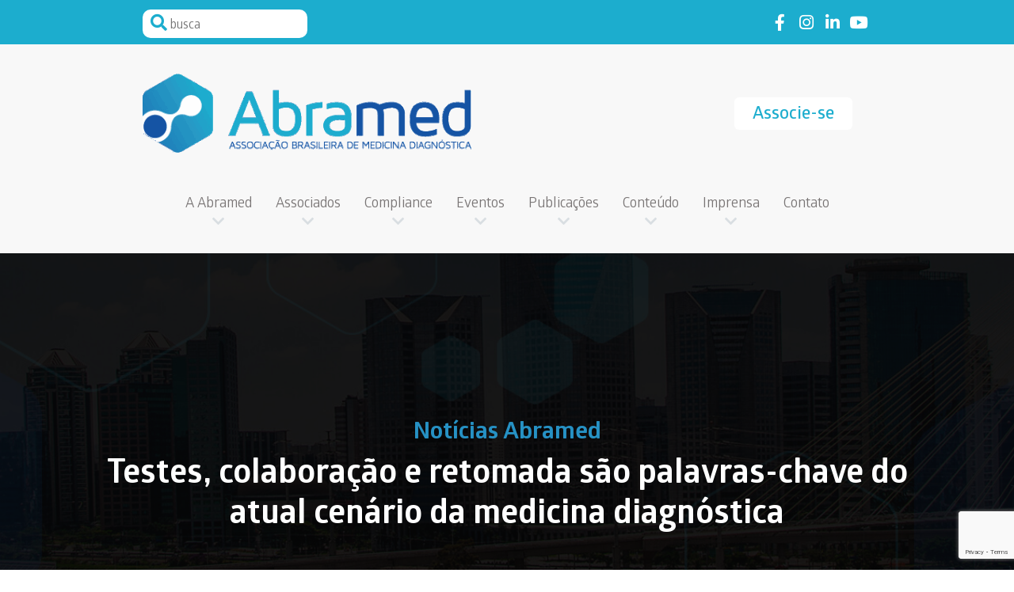

--- FILE ---
content_type: text/html; charset=UTF-8
request_url: https://abramed.org.br/1855/testes-colaboracao-e-retomada-sao-palavras-chave-do-atual-cenario-da-medicina-diagnostica/
body_size: 92286
content:



<!doctype html>

<html lang="pt-BR" class="no-js">



<head>

    <meta charset="UTF-8">

    <meta name="viewport" content="width=device-width, initial-scale=1">

    <link rel="profile" href="https://gmpg.org/xfn/11">
	<link rel="stylesheet" href="https://use.fontawesome.com/releases/v5.8.1/css/all.css" integrity="sha384-50oBUHEmvpQ+1lW4y57PTFmhCaXp0ML5d60M1M7uH2+nqUivzIebhndOJK28anvf" crossorigin="anonymous">


    <meta name='robots' content='index, follow, max-image-preview:large, max-snippet:-1, max-video-preview:-1' />
	<style>img:is([sizes="auto" i], [sizes^="auto," i]) { contain-intrinsic-size: 3000px 1500px }</style>
	
	<!-- This site is optimized with the Yoast SEO plugin v26.7 - https://yoast.com/wordpress/plugins/seo/ -->
	<title>Testes, colaboração e retomada são palavras-chave do atual cenário da medicina diagnóstica - Abramed</title>
	<link rel="canonical" href="https://abramed.org.br/1855/testes-colaboracao-e-retomada-sao-palavras-chave-do-atual-cenario-da-medicina-diagnostica/" />
	<meta property="og:locale" content="pt_BR" />
	<meta property="og:type" content="article" />
	<meta property="og:title" content="Testes, colaboração e retomada são palavras-chave do atual cenário da medicina diagnóstica - Abramed" />
	<meta property="og:description" content="Abramed participou de painel do IX Congresso Brasileiro Fenaess Online para debater o que o setor vive e quais os desafios futuros" />
	<meta property="og:url" content="https://abramed.org.br/1855/testes-colaboracao-e-retomada-sao-palavras-chave-do-atual-cenario-da-medicina-diagnostica/" />
	<meta property="og:site_name" content="Abramed" />
	<meta property="article:published_time" content="2020-09-16T15:57:21+00:00" />
	<meta property="article:modified_time" content="2020-09-16T15:57:24+00:00" />
	<meta property="og:image" content="https://abramed.org.br/wp-content/uploads/2020/09/mockup_fenaess.jpg" />
	<meta property="og:image:width" content="1200" />
	<meta property="og:image:height" content="800" />
	<meta property="og:image:type" content="image/jpeg" />
	<meta name="author" content="abradmin" />
	<meta name="twitter:card" content="summary_large_image" />
	<meta name="twitter:label1" content="Escrito por" />
	<meta name="twitter:data1" content="abradmin" />
	<meta name="twitter:label2" content="Est. tempo de leitura" />
	<meta name="twitter:data2" content="6 minutos" />
	<script type="application/ld+json" class="yoast-schema-graph">{"@context":"https://schema.org","@graph":[{"@type":"Article","@id":"https://abramed.org.br/1855/testes-colaboracao-e-retomada-sao-palavras-chave-do-atual-cenario-da-medicina-diagnostica/#article","isPartOf":{"@id":"https://abramed.org.br/1855/testes-colaboracao-e-retomada-sao-palavras-chave-do-atual-cenario-da-medicina-diagnostica/"},"author":{"name":"abradmin","@id":"https://abramed.org.br/#/schema/person/58da0f133ef67f236c290ba624550956"},"headline":"Testes, colaboração e retomada são palavras-chave do atual cenário da medicina diagnóstica","datePublished":"2020-09-16T15:57:21+00:00","dateModified":"2020-09-16T15:57:24+00:00","mainEntityOfPage":{"@id":"https://abramed.org.br/1855/testes-colaboracao-e-retomada-sao-palavras-chave-do-atual-cenario-da-medicina-diagnostica/"},"wordCount":1200,"publisher":{"@id":"https://abramed.org.br/#organization"},"image":{"@id":"https://abramed.org.br/1855/testes-colaboracao-e-retomada-sao-palavras-chave-do-atual-cenario-da-medicina-diagnostica/#primaryimage"},"thumbnailUrl":"https://abramed.org.br/wp-content/uploads/2020/09/mockup_fenaess.jpg","articleSection":["Notícias","Notícias Abramed","Publi Notícia Home"],"inLanguage":"pt-BR"},{"@type":"WebPage","@id":"https://abramed.org.br/1855/testes-colaboracao-e-retomada-sao-palavras-chave-do-atual-cenario-da-medicina-diagnostica/","url":"https://abramed.org.br/1855/testes-colaboracao-e-retomada-sao-palavras-chave-do-atual-cenario-da-medicina-diagnostica/","name":"Testes, colaboração e retomada são palavras-chave do atual cenário da medicina diagnóstica - Abramed","isPartOf":{"@id":"https://abramed.org.br/#website"},"primaryImageOfPage":{"@id":"https://abramed.org.br/1855/testes-colaboracao-e-retomada-sao-palavras-chave-do-atual-cenario-da-medicina-diagnostica/#primaryimage"},"image":{"@id":"https://abramed.org.br/1855/testes-colaboracao-e-retomada-sao-palavras-chave-do-atual-cenario-da-medicina-diagnostica/#primaryimage"},"thumbnailUrl":"https://abramed.org.br/wp-content/uploads/2020/09/mockup_fenaess.jpg","datePublished":"2020-09-16T15:57:21+00:00","dateModified":"2020-09-16T15:57:24+00:00","breadcrumb":{"@id":"https://abramed.org.br/1855/testes-colaboracao-e-retomada-sao-palavras-chave-do-atual-cenario-da-medicina-diagnostica/#breadcrumb"},"inLanguage":"pt-BR","potentialAction":[{"@type":"ReadAction","target":["https://abramed.org.br/1855/testes-colaboracao-e-retomada-sao-palavras-chave-do-atual-cenario-da-medicina-diagnostica/"]}]},{"@type":"ImageObject","inLanguage":"pt-BR","@id":"https://abramed.org.br/1855/testes-colaboracao-e-retomada-sao-palavras-chave-do-atual-cenario-da-medicina-diagnostica/#primaryimage","url":"https://abramed.org.br/wp-content/uploads/2020/09/mockup_fenaess.jpg","contentUrl":"https://abramed.org.br/wp-content/uploads/2020/09/mockup_fenaess.jpg","width":1200,"height":800},{"@type":"BreadcrumbList","@id":"https://abramed.org.br/1855/testes-colaboracao-e-retomada-sao-palavras-chave-do-atual-cenario-da-medicina-diagnostica/#breadcrumb","itemListElement":[{"@type":"ListItem","position":1,"name":"Início","item":"https://abramed.org.br/"},{"@type":"ListItem","position":2,"name":"Testes, colaboração e retomada são palavras-chave do atual cenário da medicina diagnóstica"}]},{"@type":"WebSite","@id":"https://abramed.org.br/#website","url":"https://abramed.org.br/","name":"Abramed","description":"","publisher":{"@id":"https://abramed.org.br/#organization"},"potentialAction":[{"@type":"SearchAction","target":{"@type":"EntryPoint","urlTemplate":"https://abramed.org.br/?s={search_term_string}"},"query-input":{"@type":"PropertyValueSpecification","valueRequired":true,"valueName":"search_term_string"}}],"inLanguage":"pt-BR"},{"@type":"Organization","@id":"https://abramed.org.br/#organization","name":"Abramed","url":"https://abramed.org.br/","logo":{"@type":"ImageObject","inLanguage":"pt-BR","@id":"https://abramed.org.br/#/schema/logo/image/","url":"https://abramed.org.br/wp-content/uploads/2026/01/cropped-Logo-Abramed_horizontal_ass-1.png","contentUrl":"https://abramed.org.br/wp-content/uploads/2026/01/cropped-Logo-Abramed_horizontal_ass-1.png","width":415,"height":100,"caption":"Abramed"},"image":{"@id":"https://abramed.org.br/#/schema/logo/image/"}},{"@type":"Person","@id":"https://abramed.org.br/#/schema/person/58da0f133ef67f236c290ba624550956","name":"abradmin","image":{"@type":"ImageObject","inLanguage":"pt-BR","@id":"https://abramed.org.br/#/schema/person/image/","url":"https://secure.gravatar.com/avatar/598c21315b3fb3ed44879f434697a08bd057e458bc9b20381980908c91c08761?s=96&d=mm&r=g","contentUrl":"https://secure.gravatar.com/avatar/598c21315b3fb3ed44879f434697a08bd057e458bc9b20381980908c91c08761?s=96&d=mm&r=g","caption":"abradmin"},"url":"https://abramed.org.br/author/abradmin/"}]}</script>
	<!-- / Yoast SEO plugin. -->


<link rel='dns-prefetch' href='//www.googletagmanager.com' />
<link rel="alternate" type="application/rss+xml" title="Feed para Abramed &raquo;" href="https://abramed.org.br/feed/" />
<link rel="alternate" type="application/rss+xml" title="Feed de comentários para Abramed &raquo;" href="https://abramed.org.br/comments/feed/" />

<link rel='stylesheet' id='dashicons-css' href='https://abramed.org.br/wp-includes/css/dashicons.min.css?ver=6.8.3' type='text/css' media='all' />
<link rel='stylesheet' id='post-views-counter-frontend-css' href='https://abramed.org.br/wp-content/plugins/post-views-counter/css/frontend.css?ver=1.7.0' type='text/css' media='all' />
<style id='classic-theme-styles-inline-css' type='text/css'>
/*! This file is auto-generated */
.wp-block-button__link{color:#fff;background-color:#32373c;border-radius:9999px;box-shadow:none;text-decoration:none;padding:calc(.667em + 2px) calc(1.333em + 2px);font-size:1.125em}.wp-block-file__button{background:#32373c;color:#fff;text-decoration:none}
</style>
<style id='global-styles-inline-css' type='text/css'>
:root{--wp--preset--aspect-ratio--square: 1;--wp--preset--aspect-ratio--4-3: 4/3;--wp--preset--aspect-ratio--3-4: 3/4;--wp--preset--aspect-ratio--3-2: 3/2;--wp--preset--aspect-ratio--2-3: 2/3;--wp--preset--aspect-ratio--16-9: 16/9;--wp--preset--aspect-ratio--9-16: 9/16;--wp--preset--color--black: #000000;--wp--preset--color--cyan-bluish-gray: #abb8c3;--wp--preset--color--white: #ffffff;--wp--preset--color--pale-pink: #f78da7;--wp--preset--color--vivid-red: #cf2e2e;--wp--preset--color--luminous-vivid-orange: #ff6900;--wp--preset--color--luminous-vivid-amber: #fcb900;--wp--preset--color--light-green-cyan: #7bdcb5;--wp--preset--color--vivid-green-cyan: #00d084;--wp--preset--color--pale-cyan-blue: #8ed1fc;--wp--preset--color--vivid-cyan-blue: #0693e3;--wp--preset--color--vivid-purple: #9b51e0;--wp--preset--gradient--vivid-cyan-blue-to-vivid-purple: linear-gradient(135deg,rgba(6,147,227,1) 0%,rgb(155,81,224) 100%);--wp--preset--gradient--light-green-cyan-to-vivid-green-cyan: linear-gradient(135deg,rgb(122,220,180) 0%,rgb(0,208,130) 100%);--wp--preset--gradient--luminous-vivid-amber-to-luminous-vivid-orange: linear-gradient(135deg,rgba(252,185,0,1) 0%,rgba(255,105,0,1) 100%);--wp--preset--gradient--luminous-vivid-orange-to-vivid-red: linear-gradient(135deg,rgba(255,105,0,1) 0%,rgb(207,46,46) 100%);--wp--preset--gradient--very-light-gray-to-cyan-bluish-gray: linear-gradient(135deg,rgb(238,238,238) 0%,rgb(169,184,195) 100%);--wp--preset--gradient--cool-to-warm-spectrum: linear-gradient(135deg,rgb(74,234,220) 0%,rgb(151,120,209) 20%,rgb(207,42,186) 40%,rgb(238,44,130) 60%,rgb(251,105,98) 80%,rgb(254,248,76) 100%);--wp--preset--gradient--blush-light-purple: linear-gradient(135deg,rgb(255,206,236) 0%,rgb(152,150,240) 100%);--wp--preset--gradient--blush-bordeaux: linear-gradient(135deg,rgb(254,205,165) 0%,rgb(254,45,45) 50%,rgb(107,0,62) 100%);--wp--preset--gradient--luminous-dusk: linear-gradient(135deg,rgb(255,203,112) 0%,rgb(199,81,192) 50%,rgb(65,88,208) 100%);--wp--preset--gradient--pale-ocean: linear-gradient(135deg,rgb(255,245,203) 0%,rgb(182,227,212) 50%,rgb(51,167,181) 100%);--wp--preset--gradient--electric-grass: linear-gradient(135deg,rgb(202,248,128) 0%,rgb(113,206,126) 100%);--wp--preset--gradient--midnight: linear-gradient(135deg,rgb(2,3,129) 0%,rgb(40,116,252) 100%);--wp--preset--font-size--small: 13px;--wp--preset--font-size--medium: 20px;--wp--preset--font-size--large: 36px;--wp--preset--font-size--x-large: 42px;--wp--preset--spacing--20: 0.44rem;--wp--preset--spacing--30: 0.67rem;--wp--preset--spacing--40: 1rem;--wp--preset--spacing--50: 1.5rem;--wp--preset--spacing--60: 2.25rem;--wp--preset--spacing--70: 3.38rem;--wp--preset--spacing--80: 5.06rem;--wp--preset--shadow--natural: 6px 6px 9px rgba(0, 0, 0, 0.2);--wp--preset--shadow--deep: 12px 12px 50px rgba(0, 0, 0, 0.4);--wp--preset--shadow--sharp: 6px 6px 0px rgba(0, 0, 0, 0.2);--wp--preset--shadow--outlined: 6px 6px 0px -3px rgba(255, 255, 255, 1), 6px 6px rgba(0, 0, 0, 1);--wp--preset--shadow--crisp: 6px 6px 0px rgba(0, 0, 0, 1);}:where(.is-layout-flex){gap: 0.5em;}:where(.is-layout-grid){gap: 0.5em;}body .is-layout-flex{display: flex;}.is-layout-flex{flex-wrap: wrap;align-items: center;}.is-layout-flex > :is(*, div){margin: 0;}body .is-layout-grid{display: grid;}.is-layout-grid > :is(*, div){margin: 0;}:where(.wp-block-columns.is-layout-flex){gap: 2em;}:where(.wp-block-columns.is-layout-grid){gap: 2em;}:where(.wp-block-post-template.is-layout-flex){gap: 1.25em;}:where(.wp-block-post-template.is-layout-grid){gap: 1.25em;}.has-black-color{color: var(--wp--preset--color--black) !important;}.has-cyan-bluish-gray-color{color: var(--wp--preset--color--cyan-bluish-gray) !important;}.has-white-color{color: var(--wp--preset--color--white) !important;}.has-pale-pink-color{color: var(--wp--preset--color--pale-pink) !important;}.has-vivid-red-color{color: var(--wp--preset--color--vivid-red) !important;}.has-luminous-vivid-orange-color{color: var(--wp--preset--color--luminous-vivid-orange) !important;}.has-luminous-vivid-amber-color{color: var(--wp--preset--color--luminous-vivid-amber) !important;}.has-light-green-cyan-color{color: var(--wp--preset--color--light-green-cyan) !important;}.has-vivid-green-cyan-color{color: var(--wp--preset--color--vivid-green-cyan) !important;}.has-pale-cyan-blue-color{color: var(--wp--preset--color--pale-cyan-blue) !important;}.has-vivid-cyan-blue-color{color: var(--wp--preset--color--vivid-cyan-blue) !important;}.has-vivid-purple-color{color: var(--wp--preset--color--vivid-purple) !important;}.has-black-background-color{background-color: var(--wp--preset--color--black) !important;}.has-cyan-bluish-gray-background-color{background-color: var(--wp--preset--color--cyan-bluish-gray) !important;}.has-white-background-color{background-color: var(--wp--preset--color--white) !important;}.has-pale-pink-background-color{background-color: var(--wp--preset--color--pale-pink) !important;}.has-vivid-red-background-color{background-color: var(--wp--preset--color--vivid-red) !important;}.has-luminous-vivid-orange-background-color{background-color: var(--wp--preset--color--luminous-vivid-orange) !important;}.has-luminous-vivid-amber-background-color{background-color: var(--wp--preset--color--luminous-vivid-amber) !important;}.has-light-green-cyan-background-color{background-color: var(--wp--preset--color--light-green-cyan) !important;}.has-vivid-green-cyan-background-color{background-color: var(--wp--preset--color--vivid-green-cyan) !important;}.has-pale-cyan-blue-background-color{background-color: var(--wp--preset--color--pale-cyan-blue) !important;}.has-vivid-cyan-blue-background-color{background-color: var(--wp--preset--color--vivid-cyan-blue) !important;}.has-vivid-purple-background-color{background-color: var(--wp--preset--color--vivid-purple) !important;}.has-black-border-color{border-color: var(--wp--preset--color--black) !important;}.has-cyan-bluish-gray-border-color{border-color: var(--wp--preset--color--cyan-bluish-gray) !important;}.has-white-border-color{border-color: var(--wp--preset--color--white) !important;}.has-pale-pink-border-color{border-color: var(--wp--preset--color--pale-pink) !important;}.has-vivid-red-border-color{border-color: var(--wp--preset--color--vivid-red) !important;}.has-luminous-vivid-orange-border-color{border-color: var(--wp--preset--color--luminous-vivid-orange) !important;}.has-luminous-vivid-amber-border-color{border-color: var(--wp--preset--color--luminous-vivid-amber) !important;}.has-light-green-cyan-border-color{border-color: var(--wp--preset--color--light-green-cyan) !important;}.has-vivid-green-cyan-border-color{border-color: var(--wp--preset--color--vivid-green-cyan) !important;}.has-pale-cyan-blue-border-color{border-color: var(--wp--preset--color--pale-cyan-blue) !important;}.has-vivid-cyan-blue-border-color{border-color: var(--wp--preset--color--vivid-cyan-blue) !important;}.has-vivid-purple-border-color{border-color: var(--wp--preset--color--vivid-purple) !important;}.has-vivid-cyan-blue-to-vivid-purple-gradient-background{background: var(--wp--preset--gradient--vivid-cyan-blue-to-vivid-purple) !important;}.has-light-green-cyan-to-vivid-green-cyan-gradient-background{background: var(--wp--preset--gradient--light-green-cyan-to-vivid-green-cyan) !important;}.has-luminous-vivid-amber-to-luminous-vivid-orange-gradient-background{background: var(--wp--preset--gradient--luminous-vivid-amber-to-luminous-vivid-orange) !important;}.has-luminous-vivid-orange-to-vivid-red-gradient-background{background: var(--wp--preset--gradient--luminous-vivid-orange-to-vivid-red) !important;}.has-very-light-gray-to-cyan-bluish-gray-gradient-background{background: var(--wp--preset--gradient--very-light-gray-to-cyan-bluish-gray) !important;}.has-cool-to-warm-spectrum-gradient-background{background: var(--wp--preset--gradient--cool-to-warm-spectrum) !important;}.has-blush-light-purple-gradient-background{background: var(--wp--preset--gradient--blush-light-purple) !important;}.has-blush-bordeaux-gradient-background{background: var(--wp--preset--gradient--blush-bordeaux) !important;}.has-luminous-dusk-gradient-background{background: var(--wp--preset--gradient--luminous-dusk) !important;}.has-pale-ocean-gradient-background{background: var(--wp--preset--gradient--pale-ocean) !important;}.has-electric-grass-gradient-background{background: var(--wp--preset--gradient--electric-grass) !important;}.has-midnight-gradient-background{background: var(--wp--preset--gradient--midnight) !important;}.has-small-font-size{font-size: var(--wp--preset--font-size--small) !important;}.has-medium-font-size{font-size: var(--wp--preset--font-size--medium) !important;}.has-large-font-size{font-size: var(--wp--preset--font-size--large) !important;}.has-x-large-font-size{font-size: var(--wp--preset--font-size--x-large) !important;}
:where(.wp-block-post-template.is-layout-flex){gap: 1.25em;}:where(.wp-block-post-template.is-layout-grid){gap: 1.25em;}
:where(.wp-block-columns.is-layout-flex){gap: 2em;}:where(.wp-block-columns.is-layout-grid){gap: 2em;}
:root :where(.wp-block-pullquote){font-size: 1.5em;line-height: 1.6;}
</style>
<link rel='stylesheet' id='contact-form-7-css' href='https://abramed.org.br/wp-content/plugins/contact-form-7/includes/css/styles.css?ver=6.1.4' type='text/css' media='all' />
<link rel='stylesheet' id='evolutap-style-css' href='https://abramed.org.br/wp-content/themes/theme-evolutap/style.css?ver=6.8.3' type='text/css' media='all' />
<link rel='stylesheet' id='evolutap-main-style-css' href='https://abramed.org.br/wp-content/themes/theme-evolutap/assets/public/css/main.css?ver=1.1.0' type='text/css' media='all' />

<!-- Snippet da etiqueta do Google (gtag.js) adicionado pelo Site Kit -->
<!-- Snippet do Google Análises adicionado pelo Site Kit -->
<script type="text/javascript" src="https://www.googletagmanager.com/gtag/js?id=GT-NBXPCB5X" id="google_gtagjs-js" async></script>
<script type="text/javascript" id="google_gtagjs-js-after">
/* <![CDATA[ */
window.dataLayer = window.dataLayer || [];function gtag(){dataLayer.push(arguments);}
gtag("set","linker",{"domains":["abramed.org.br"]});
gtag("js", new Date());
gtag("set", "developer_id.dZTNiMT", true);
gtag("config", "GT-NBXPCB5X", {"googlesitekit_post_type":"post","googlesitekit_post_author":"abradmin"});
 window._googlesitekit = window._googlesitekit || {}; window._googlesitekit.throttledEvents = []; window._googlesitekit.gtagEvent = (name, data) => { var key = JSON.stringify( { name, data } ); if ( !! window._googlesitekit.throttledEvents[ key ] ) { return; } window._googlesitekit.throttledEvents[ key ] = true; setTimeout( () => { delete window._googlesitekit.throttledEvents[ key ]; }, 5 ); gtag( "event", name, { ...data, event_source: "site-kit" } ); }; 
/* ]]> */
</script>
<link rel="https://api.w.org/" href="https://abramed.org.br/wp-json/" /><link rel="alternate" title="JSON" type="application/json" href="https://abramed.org.br/wp-json/wp/v2/posts/1855" /><link rel="EditURI" type="application/rsd+xml" title="RSD" href="https://abramed.org.br/xmlrpc.php?rsd" />
<meta name="generator" content="WordPress 6.8.3" />
<link rel='shortlink' href='https://abramed.org.br/?p=1855' />
<link rel="alternate" title="oEmbed (JSON)" type="application/json+oembed" href="https://abramed.org.br/wp-json/oembed/1.0/embed?url=https%3A%2F%2Fabramed.org.br%2F1855%2Ftestes-colaboracao-e-retomada-sao-palavras-chave-do-atual-cenario-da-medicina-diagnostica%2F" />
<link rel="alternate" title="oEmbed (XML)" type="text/xml+oembed" href="https://abramed.org.br/wp-json/oembed/1.0/embed?url=https%3A%2F%2Fabramed.org.br%2F1855%2Ftestes-colaboracao-e-retomada-sao-palavras-chave-do-atual-cenario-da-medicina-diagnostica%2F&#038;format=xml" />
<meta name="cdp-version" content="1.5.0" /><meta name="generator" content="Site Kit by Google 1.171.0" /><script>(function(w,d,s,l,i){w[l]=w[l]||[];w[l].push({'gtm.start':
new Date().getTime(),event:'gtm.js'});var f=d.getElementsByTagName(s)[0],
j=d.createElement(s),dl=l!='dataLayer'?'&l='+l:'';j.async=true;j.src=
'https://www.googletagmanager.com/gtm.js?id='+i+dl;f.parentNode.insertBefore(j,f);
})(window,document,'script','dataLayer','GTM-KBV4RPF5');</script>
<!-- End Google Tag Manager --><style type="text/css">.recentcomments a{display:inline !important;padding:0 !important;margin:0 !important;}</style><link rel="icon" href="https://abramed.org.br/wp-content/uploads/2020/04/cropped-fav-32x32.png" sizes="32x32" />
<link rel="icon" href="https://abramed.org.br/wp-content/uploads/2020/04/cropped-fav-192x192.png" sizes="192x192" />
<link rel="apple-touch-icon" href="https://abramed.org.br/wp-content/uploads/2020/04/cropped-fav-180x180.png" />
<meta name="msapplication-TileImage" content="https://abramed.org.br/wp-content/uploads/2020/04/cropped-fav-270x270.png" />
		<style type="text/css" id="wp-custom-css">
			#masthead .menu-politica{
display:none;
}
.politica{
	display:table;
	margin:0 auto;
	color:#174899;
}
.mc4wp-checkbox.mc4wp-checkbox-contact-form-7 {    position: absolute;
    opacity: 0;
    pointer-events: none;}

.content-contato p {
	margin: 0;
}
.content-contato br, .content-associe-se br {
	display: none;
}

.contatos-footer li.telephone:before {
    content: "\F879";
}
.contatos-footer li.zap:before {
    content: "\f232";
}

.fa-whatsapp{
	color:#144780;
	font-size:20px;
	position: relative;
  left: 20px;
} 

.zap-tel{
 left:-30px
}

.fa-whatsapp a{
   font-size: 17px;
   margin-left: 7px;
	 color:#144780;
	 font-family: Glober;
	font-weight:500
}


@media only screen and (max-width : 620px){
	.fa-whatsapp a{
		font-size:15px;
	}
}
@media only screen and (max-width : 620px){
	.fa-whatsapp a{
		font-size:14px;
	}
}		</style>
		
	
	
<meta name="facebook-domain-verification" content="h9q5tlyek0th49oz07brjfn8glfkba" />	
</head>



<body class="wp-singular post-template-default single single-post postid-1855 single-format-standard wp-custom-logo wp-theme-theme-evolutap post-testes-colaboracao-e-retomada-sao-palavras-chave-do-atual-cenario-da-medicina-diagnostica">

    <div id="page" class="site">

        <a class="skip-link screen-reader-text" href="#content">Skip to content</a>

        <div class="background-strong-cyan pt-2 pb-2">

            <div class="container">

                <div class="row justify-content-center">

                    <div class="col-xl-10 px-0">

                        <div class="container-fluid">

                            <div class="row justify-content-between">

                                <div class="mb-3 mb-sm-0 col-sm-6 col-md-5 col-lg-4 col-xl-3">

                                    <form role="search" method="get" action="https://abramed.org.br">

                                        <div class="position-relative search-header">

                                            <label class="m-0 w-100">

                                                <span class="screen-reader-text">Pesquisar</span>

                                                <input type="search" class="mt-1" placeholder="busca" value="" name="s">

                                            </label>

                                            <button type="button">

                                                Pesquisar

                                            </button>

                                        </div>

                                    </form>

                                </div>

                                <div class="col-sm-5 d-flex justify-content-end align-items-center">

                                    <ul class="redes-sociais">

                                        <li>

                                            <a href="https://www.facebook.com/abramedoficial" class="link-facebook" target="_blank" rel="noopener noreferrer">Link to facebook</a>

                                        </li>

                                        <li>

                                            <a href="https://www.instagram.com/abramedoficial/" class="link-instagram" target="_blank" rel="noopener noreferrer">Link to instagram</a>

                                        </li>

                                        <li>

                                            <a href="https://www.linkedin.com/company/abramed/" class="link-linkedin" target="_blank" rel="noopener noreferrer">Link to linkedin</a>

                                        </li>

                                        <li>

                                            <a href="https://www.youtube.com/channel/UCLqkCo00_KW54WWHrpWjs0w" class="link-youtube" target="_blank" rel="noopener noreferrer">Link to youtube</a>

                                        </li>

                                    </ul>

                                </div>

                            </div>

                        </div>

                    </div>

                </div>

            </div>

        </div>

        <header id="masthead" class="pt-4 pb-5 site-header navbar-static-top background-very-light-gray" role="banner">

            <div class="container pt-2">

                <div class="row justify-content-center">

                    <div class="col-xl-10 px-0">

                        <div class="container-fluid">

                            <div class="row">

                                <div class="col-10 col-md-8 col-lg-6">

                                    <div class="navbar-brand">

                                        <a href="https://abramed.org.br">

                                            <img class="img-fluid" src="https://abramed.org.br/wp-content/uploads/2026/01/cropped-Logo-Abramed_horizontal_ass-1.png" alt="Abramed">

                                        </a>

                                    </div>

                                </div>

                                <div class="col-lg-6 d-none d-lg-flex justify-content-end align-items-center">

                                    <a href="https://abramed.org.br/a-abramed/associe-se" class="btn-one btn-white mr-4">Associe-se</a>

                                    <!-- <a href="#" target="_blank" class="btn-one btn-cyan" rel="noopener noreferrer">Login</a> -->

                                </div>

                                <div class="col-2 col-md-4 col-lg-6 d-flex d-lg-none justify-content-end align-items-center">

                                    <button class="mobile-menu-button" role="toggle-menu">

                                        <div>

                                            Menu

                                        </div>

                                    </button>

                                </div>

                            </div>

                            <nav class="navbar navbar-expand-lg p-0 pt-5 d-none d-lg-flex">

                                <div id="main-nav" class="collapse navbar-collapse justify-content-center"><ul id="menu-menu-1" class="navbar-nav nav-header"><li itemscope="itemscope" id="menu-item-26" class="menu-item menu-item-type-post_type menu-item-object-page menu-item-has-children dropdown drop-0 menu-item-26 nav-item"><a title="A Abramed" href="#" data-toggle="dropdown" aria-haspopup="true" aria-expanded="false" class="dropdown-toggle nav-link" id="menu-item-dropdown-26">A Abramed</a>
<ul class="dropdown-menu dropdown-menu-0" aria-labelledby="menu-item-dropdown-26" role="menu">
	<li itemscope="itemscope" id="menu-item-59" class="menu-item menu-item-type-post_type menu-item-object-page menu-item-59 nav-item"><a title="Quem Somos" href="https://abramed.org.br/a-abramed/quem-somos/" class="dropdown-item">Quem Somos</a></li>
	<li itemscope="itemscope" id="menu-item-60" class="menu-item menu-item-type-post_type menu-item-object-page menu-item-60 nav-item"><a title="Conselho" href="https://abramed.org.br/a-abramed/conselho/" class="dropdown-item">Conselho</a></li>
	<li itemscope="itemscope" id="menu-item-61" class="menu-item menu-item-type-post_type menu-item-object-page menu-item-has-children dropdown drop-1 menu-item-61 nav-item"><a title="Estrutura Organizacional" href="https://abramed.org.br/a-abramed/estrutura-organizacional/" class="dropdown-item">Estrutura Organizacional</a>
	<ul class="dropdown-menu dropdown-menu-1" aria-labelledby="menu-item-dropdown-26" role="menu">
		<li itemscope="itemscope" id="menu-item-78" class="menu-item menu-item-type-post_type menu-item-object-page menu-item-78 nav-item"><a title="Nossa Estrutura" href="https://abramed.org.br/a-abramed/estrutura-organizacional/nossa-estrutura/" class="dropdown-item">Nossa Estrutura</a></li>
		<li itemscope="itemscope" id="menu-item-77" class="menu-item menu-item-type-post_type menu-item-object-page menu-item-77 nav-item"><a title="Comitês" href="https://abramed.org.br/a-abramed/estrutura-organizacional/comites/" class="dropdown-item">Comitês</a></li>
	</ul>
</li>
	<li itemscope="itemscope" id="menu-item-63" class="menu-item menu-item-type-post_type menu-item-object-page menu-item-63 nav-item"><a title="Associe-se" href="https://abramed.org.br/a-abramed/associe-se/" class="dropdown-item">Associe-se</a></li>
</ul>
</li>
<li itemscope="itemscope" id="menu-item-27" class="menu-item menu-item-type-post_type menu-item-object-page menu-item-has-children dropdown drop-0 menu-item-27 nav-item"><a title="Associados" href="#" data-toggle="dropdown" aria-haspopup="true" aria-expanded="false" class="dropdown-toggle nav-link" id="menu-item-dropdown-27">Associados</a>
<ul class="dropdown-menu dropdown-menu-0" aria-labelledby="menu-item-dropdown-27" role="menu">
	<li itemscope="itemscope" id="menu-item-64" class="menu-item menu-item-type-post_type menu-item-object-page menu-item-64 nav-item"><a title="Nossos associados" href="https://abramed.org.br/associados/nossos-associados/" class="dropdown-item">Nossos associados</a></li>
	<li itemscope="itemscope" id="menu-item-5535" class="menu-item menu-item-type-custom menu-item-object-custom menu-item-5535 nav-item"><a title="Associados por Estado" href="https://abramed.org.br/associados/associados-por-estado/" class="dropdown-item">Associados por Estado</a></li>
	<li itemscope="itemscope" id="menu-item-7367" class="menu-item menu-item-type-custom menu-item-object-custom menu-item-7367 nav-item"><a title="Área Restrita para envio de dados" href="https://abramed.metricare.com.br/" class="dropdown-item">Área Restrita para envio de dados</a></li>
</ul>
</li>
<li itemscope="itemscope" id="menu-item-28" class="menu-item menu-item-type-post_type menu-item-object-page menu-item-has-children dropdown drop-0 menu-item-28 nav-item"><a title="Compliance" href="#" data-toggle="dropdown" aria-haspopup="true" aria-expanded="false" class="dropdown-toggle nav-link" id="menu-item-dropdown-28">Compliance</a>
<ul class="dropdown-menu dropdown-menu-0" aria-labelledby="menu-item-dropdown-28" role="menu">
	<li itemscope="itemscope" id="menu-item-5588" class="menu-item menu-item-type-custom menu-item-object-custom menu-item-5588 nav-item"><a title="Código de Ética" href="https://abramed.org.br/publicacoes/painel-abramed/codigo-de-conduta-2/" class="dropdown-item">Código de Ética</a></li>
	<li itemscope="itemscope" id="menu-item-5574" class="menu-item menu-item-type-custom menu-item-object-custom menu-item-5574 nav-item"><a title="Cartilha de Compliance" href="https://abramed.org.br/publicacoes/painel-abramed/cartilha-de-compliance-2/" class="dropdown-item">Cartilha de Compliance</a></li>
	<li itemscope="itemscope" id="menu-item-5575" class="menu-item menu-item-type-custom menu-item-object-custom menu-item-5575 nav-item"><a title="Canal de Denúncias" href="https://canaldedenuncias.com.br/abramed/" class="dropdown-item">Canal de Denúncias</a></li>
</ul>
</li>
<li itemscope="itemscope" id="menu-item-29" class="menu-item menu-item-type-post_type menu-item-object-page menu-item-has-children dropdown drop-0 menu-item-29 nav-item"><a title="Eventos" href="#" data-toggle="dropdown" aria-haspopup="true" aria-expanded="false" class="dropdown-toggle nav-link" id="menu-item-dropdown-29">Eventos</a>
<ul class="dropdown-menu dropdown-menu-0" aria-labelledby="menu-item-dropdown-29" role="menu">
	<li itemscope="itemscope" id="menu-item-66" class="menu-item menu-item-type-post_type menu-item-object-page menu-item-66 nav-item"><a title="Agenda" href="https://abramed.org.br/eventos/agenda/" class="dropdown-item">Agenda</a></li>
	<li itemscope="itemscope" id="menu-item-5552" class="menu-item menu-item-type-custom menu-item-object-custom menu-item-5552 nav-item"><a title="FILIS" href="http://www.abramed.org.br/filis" class="dropdown-item">FILIS</a></li>
</ul>
</li>
<li itemscope="itemscope" id="menu-item-30" class="menu-item menu-item-type-post_type menu-item-object-page menu-item-has-children dropdown drop-0 menu-item-30 nav-item"><a title="Publicações" href="#" data-toggle="dropdown" aria-haspopup="true" aria-expanded="false" class="dropdown-toggle nav-link" id="menu-item-dropdown-30">Publicações</a>
<ul class="dropdown-menu dropdown-menu-0" aria-labelledby="menu-item-dropdown-30" role="menu">
	<li itemscope="itemscope" id="menu-item-6266" class="menu-item menu-item-type-custom menu-item-object-custom menu-item-6266 nav-item"><a title="Painel Abramed" href="https://abramed.org.br/publicacoes/#painelabramed" class="dropdown-item">Painel Abramed</a></li>
	<li itemscope="itemscope" id="menu-item-6267" class="menu-item menu-item-type-custom menu-item-object-custom menu-item-6267 nav-item"><a title="Relatório Anual de Atividades" href="https://abramed.org.br/publicacoes/#relatorioanual" class="dropdown-item">Relatório Anual de Atividades</a></li>
	<li itemscope="itemscope" id="menu-item-6268" class="menu-item menu-item-type-custom menu-item-object-custom menu-item-6268 nav-item"><a title="Código de Conduta Abramed" href="https://abramed.org.br/publicacoes/#codigodeconduta" class="dropdown-item">Código de Conduta Abramed</a></li>
	<li itemscope="itemscope" id="menu-item-6269" class="menu-item menu-item-type-custom menu-item-object-custom menu-item-6269 nav-item"><a title="Cartilhas" href="https://abramed.org.br/publicacoes/#cartilhas" class="dropdown-item">Cartilhas</a></li>
	<li itemscope="itemscope" id="menu-item-6270" class="menu-item menu-item-type-custom menu-item-object-custom menu-item-6270 nav-item"><a title="Pesquisas" href="https://abramed.org.br/publicacoes/#pesquisa" class="dropdown-item">Pesquisas</a></li>
	<li itemscope="itemscope" id="menu-item-6271" class="menu-item menu-item-type-custom menu-item-object-custom menu-item-6271 nav-item"><a title="Outros" href="https://abramed.org.br/publicacoes/#outros" class="dropdown-item">Outros</a></li>
</ul>
</li>
<li itemscope="itemscope" id="menu-item-31" class="menu-item menu-item-type-post_type menu-item-object-page menu-item-has-children dropdown drop-0 menu-item-31 nav-item"><a title="Conteúdo" href="#" data-toggle="dropdown" aria-haspopup="true" aria-expanded="false" class="dropdown-toggle nav-link" id="menu-item-dropdown-31">Conteúdo</a>
<ul class="dropdown-menu dropdown-menu-0" aria-labelledby="menu-item-dropdown-31" role="menu">
	<li itemscope="itemscope" id="menu-item-7991" class="menu-item menu-item-type-post_type menu-item-object-page menu-item-7991 nav-item"><a title="Notícias Abramed" href="https://abramed.org.br/noticias/noticias-abramed/" class="dropdown-item">Notícias Abramed</a></li>
	<li itemscope="itemscope" id="menu-item-68" class="menu-item menu-item-type-post_type menu-item-object-page menu-item-68 nav-item"><a title="Abramed em foco" href="https://abramed.org.br/noticias/abramed-em-foco/" class="dropdown-item">Abramed em foco</a></li>
</ul>
</li>
<li itemscope="itemscope" id="menu-item-32" class="menu-item menu-item-type-post_type menu-item-object-page menu-item-has-children dropdown drop-0 menu-item-32 nav-item"><a title="Imprensa" href="#" data-toggle="dropdown" aria-haspopup="true" aria-expanded="false" class="dropdown-toggle nav-link" id="menu-item-dropdown-32">Imprensa</a>
<ul class="dropdown-menu dropdown-menu-0" aria-labelledby="menu-item-dropdown-32" role="menu">
	<li itemscope="itemscope" id="menu-item-7989" class="menu-item menu-item-type-post_type menu-item-object-page menu-item-7989 nav-item"><a title="Abramed na Mídia" href="https://abramed.org.br/imprensa/abramed-na-midia/" class="dropdown-item">Abramed na Mídia</a></li>
	<li itemscope="itemscope" id="menu-item-69" class="menu-item menu-item-type-post_type menu-item-object-page menu-item-69 nav-item"><a title="Press Releases" href="https://abramed.org.br/imprensa/press-releases/" class="dropdown-item">Press Releases</a></li>
</ul>
</li>
<li itemscope="itemscope" id="menu-item-33" class="menu-item menu-item-type-post_type menu-item-object-page menu-item-33 nav-item"><a title="Contato" href="https://abramed.org.br/contato/" class="nav-link">Contato</a></li>
</ul></div>
                            </nav>

                        </div>

                    </div>

                </div>

            </div>

        </header><!-- #masthead -->

        <div class="mobile-menu" id="mobile-menu">

            <nav>

                <div class="exit-menu"></div>

                <div id="main-nav-mobile" class="justify-content-start flex-column align-items-start"><ul id="menu-menu-2" class="navbar-nav nav-mobile"><li itemscope="itemscope" class="menu-item menu-item-type-post_type menu-item-object-page menu-item-has-children dropdown drop-0 menu-item-26 nav-item"><a title="A Abramed" href="#" data-toggle="dropdown" aria-haspopup="true" aria-expanded="false" class="dropdown-toggle nav-link" id="menu-item-dropdown-26">A Abramed</a>
<ul class="dropdown-menu dropdown-menu-0" aria-labelledby="menu-item-dropdown-26" role="menu">
	<li itemscope="itemscope" class="menu-item menu-item-type-post_type menu-item-object-page menu-item-59 nav-item"><a title="Quem Somos" href="https://abramed.org.br/a-abramed/quem-somos/" class="dropdown-item">Quem Somos</a></li>
	<li itemscope="itemscope" class="menu-item menu-item-type-post_type menu-item-object-page menu-item-60 nav-item"><a title="Conselho" href="https://abramed.org.br/a-abramed/conselho/" class="dropdown-item">Conselho</a></li>
	<li itemscope="itemscope" class="menu-item menu-item-type-post_type menu-item-object-page menu-item-has-children dropdown drop-1 menu-item-61 nav-item"><a title="Estrutura Organizacional" href="https://abramed.org.br/a-abramed/estrutura-organizacional/" class="dropdown-item">Estrutura Organizacional</a>
	<ul class="dropdown-menu dropdown-menu-1" aria-labelledby="menu-item-dropdown-26" role="menu">
		<li itemscope="itemscope" class="menu-item menu-item-type-post_type menu-item-object-page menu-item-78 nav-item"><a title="Nossa Estrutura" href="https://abramed.org.br/a-abramed/estrutura-organizacional/nossa-estrutura/" class="dropdown-item">Nossa Estrutura</a></li>
		<li itemscope="itemscope" class="menu-item menu-item-type-post_type menu-item-object-page menu-item-77 nav-item"><a title="Comitês" href="https://abramed.org.br/a-abramed/estrutura-organizacional/comites/" class="dropdown-item">Comitês</a></li>
	</ul>
</li>
	<li itemscope="itemscope" class="menu-item menu-item-type-post_type menu-item-object-page menu-item-63 nav-item"><a title="Associe-se" href="https://abramed.org.br/a-abramed/associe-se/" class="dropdown-item">Associe-se</a></li>
</ul>
</li>
<li itemscope="itemscope" class="menu-item menu-item-type-post_type menu-item-object-page menu-item-has-children dropdown drop-0 menu-item-27 nav-item"><a title="Associados" href="#" data-toggle="dropdown" aria-haspopup="true" aria-expanded="false" class="dropdown-toggle nav-link" id="menu-item-dropdown-27">Associados</a>
<ul class="dropdown-menu dropdown-menu-0" aria-labelledby="menu-item-dropdown-27" role="menu">
	<li itemscope="itemscope" class="menu-item menu-item-type-post_type menu-item-object-page menu-item-64 nav-item"><a title="Nossos associados" href="https://abramed.org.br/associados/nossos-associados/" class="dropdown-item">Nossos associados</a></li>
	<li itemscope="itemscope" class="menu-item menu-item-type-custom menu-item-object-custom menu-item-5535 nav-item"><a title="Associados por Estado" href="https://abramed.org.br/associados/associados-por-estado/" class="dropdown-item">Associados por Estado</a></li>
	<li itemscope="itemscope" class="menu-item menu-item-type-custom menu-item-object-custom menu-item-7367 nav-item"><a title="Área Restrita para envio de dados" href="https://abramed.metricare.com.br/" class="dropdown-item">Área Restrita para envio de dados</a></li>
</ul>
</li>
<li itemscope="itemscope" class="menu-item menu-item-type-post_type menu-item-object-page menu-item-has-children dropdown drop-0 menu-item-28 nav-item"><a title="Compliance" href="#" data-toggle="dropdown" aria-haspopup="true" aria-expanded="false" class="dropdown-toggle nav-link" id="menu-item-dropdown-28">Compliance</a>
<ul class="dropdown-menu dropdown-menu-0" aria-labelledby="menu-item-dropdown-28" role="menu">
	<li itemscope="itemscope" class="menu-item menu-item-type-custom menu-item-object-custom menu-item-5588 nav-item"><a title="Código de Ética" href="https://abramed.org.br/publicacoes/painel-abramed/codigo-de-conduta-2/" class="dropdown-item">Código de Ética</a></li>
	<li itemscope="itemscope" class="menu-item menu-item-type-custom menu-item-object-custom menu-item-5574 nav-item"><a title="Cartilha de Compliance" href="https://abramed.org.br/publicacoes/painel-abramed/cartilha-de-compliance-2/" class="dropdown-item">Cartilha de Compliance</a></li>
	<li itemscope="itemscope" class="menu-item menu-item-type-custom menu-item-object-custom menu-item-5575 nav-item"><a title="Canal de Denúncias" href="https://canaldedenuncias.com.br/abramed/" class="dropdown-item">Canal de Denúncias</a></li>
</ul>
</li>
<li itemscope="itemscope" class="menu-item menu-item-type-post_type menu-item-object-page menu-item-has-children dropdown drop-0 menu-item-29 nav-item"><a title="Eventos" href="#" data-toggle="dropdown" aria-haspopup="true" aria-expanded="false" class="dropdown-toggle nav-link" id="menu-item-dropdown-29">Eventos</a>
<ul class="dropdown-menu dropdown-menu-0" aria-labelledby="menu-item-dropdown-29" role="menu">
	<li itemscope="itemscope" class="menu-item menu-item-type-post_type menu-item-object-page menu-item-66 nav-item"><a title="Agenda" href="https://abramed.org.br/eventos/agenda/" class="dropdown-item">Agenda</a></li>
	<li itemscope="itemscope" class="menu-item menu-item-type-custom menu-item-object-custom menu-item-5552 nav-item"><a title="FILIS" href="http://www.abramed.org.br/filis" class="dropdown-item">FILIS</a></li>
</ul>
</li>
<li itemscope="itemscope" class="menu-item menu-item-type-post_type menu-item-object-page menu-item-has-children dropdown drop-0 menu-item-30 nav-item"><a title="Publicações" href="#" data-toggle="dropdown" aria-haspopup="true" aria-expanded="false" class="dropdown-toggle nav-link" id="menu-item-dropdown-30">Publicações</a>
<ul class="dropdown-menu dropdown-menu-0" aria-labelledby="menu-item-dropdown-30" role="menu">
	<li itemscope="itemscope" class="menu-item menu-item-type-custom menu-item-object-custom menu-item-6266 nav-item"><a title="Painel Abramed" href="https://abramed.org.br/publicacoes/#painelabramed" class="dropdown-item">Painel Abramed</a></li>
	<li itemscope="itemscope" class="menu-item menu-item-type-custom menu-item-object-custom menu-item-6267 nav-item"><a title="Relatório Anual de Atividades" href="https://abramed.org.br/publicacoes/#relatorioanual" class="dropdown-item">Relatório Anual de Atividades</a></li>
	<li itemscope="itemscope" class="menu-item menu-item-type-custom menu-item-object-custom menu-item-6268 nav-item"><a title="Código de Conduta Abramed" href="https://abramed.org.br/publicacoes/#codigodeconduta" class="dropdown-item">Código de Conduta Abramed</a></li>
	<li itemscope="itemscope" class="menu-item menu-item-type-custom menu-item-object-custom menu-item-6269 nav-item"><a title="Cartilhas" href="https://abramed.org.br/publicacoes/#cartilhas" class="dropdown-item">Cartilhas</a></li>
	<li itemscope="itemscope" class="menu-item menu-item-type-custom menu-item-object-custom menu-item-6270 nav-item"><a title="Pesquisas" href="https://abramed.org.br/publicacoes/#pesquisa" class="dropdown-item">Pesquisas</a></li>
	<li itemscope="itemscope" class="menu-item menu-item-type-custom menu-item-object-custom menu-item-6271 nav-item"><a title="Outros" href="https://abramed.org.br/publicacoes/#outros" class="dropdown-item">Outros</a></li>
</ul>
</li>
<li itemscope="itemscope" class="menu-item menu-item-type-post_type menu-item-object-page menu-item-has-children dropdown drop-0 menu-item-31 nav-item"><a title="Conteúdo" href="#" data-toggle="dropdown" aria-haspopup="true" aria-expanded="false" class="dropdown-toggle nav-link" id="menu-item-dropdown-31">Conteúdo</a>
<ul class="dropdown-menu dropdown-menu-0" aria-labelledby="menu-item-dropdown-31" role="menu">
	<li itemscope="itemscope" class="menu-item menu-item-type-post_type menu-item-object-page menu-item-7991 nav-item"><a title="Notícias Abramed" href="https://abramed.org.br/noticias/noticias-abramed/" class="dropdown-item">Notícias Abramed</a></li>
	<li itemscope="itemscope" class="menu-item menu-item-type-post_type menu-item-object-page menu-item-68 nav-item"><a title="Abramed em foco" href="https://abramed.org.br/noticias/abramed-em-foco/" class="dropdown-item">Abramed em foco</a></li>
</ul>
</li>
<li itemscope="itemscope" class="menu-item menu-item-type-post_type menu-item-object-page menu-item-has-children dropdown drop-0 menu-item-32 nav-item"><a title="Imprensa" href="#" data-toggle="dropdown" aria-haspopup="true" aria-expanded="false" class="dropdown-toggle nav-link" id="menu-item-dropdown-32">Imprensa</a>
<ul class="dropdown-menu dropdown-menu-0" aria-labelledby="menu-item-dropdown-32" role="menu">
	<li itemscope="itemscope" class="menu-item menu-item-type-post_type menu-item-object-page menu-item-7989 nav-item"><a title="Abramed na Mídia" href="https://abramed.org.br/imprensa/abramed-na-midia/" class="dropdown-item">Abramed na Mídia</a></li>
	<li itemscope="itemscope" class="menu-item menu-item-type-post_type menu-item-object-page menu-item-69 nav-item"><a title="Press Releases" href="https://abramed.org.br/imprensa/press-releases/" class="dropdown-item">Press Releases</a></li>
</ul>
</li>
<li itemscope="itemscope" class="menu-item menu-item-type-post_type menu-item-object-page menu-item-33 nav-item"><a title="Contato" href="https://abramed.org.br/contato/" class="nav-link">Contato</a></li>
</ul></div>
                <div class="container-fluid">

                    <div class="row">

                        <div class="col-12 d-flex justify-content-center align-items-center pt-3 flex-column flex-sm-row">

                            <a href="#" target="_blank" class="btn-one btn-light-gray m-2" rel="noopener noreferrer">Associe-se</a>

                            <a href="#" target="_blank" class="btn-one btn-cyan m-2" rel="noopener noreferrer">Login</a>

                        </div>

                    </div>

                </div>

            </nav>

        </div>


		<style>
		
		.swiper-container.swiper-home.swiper-container-initialized.swiper-container-horizontal
			.swiper-slide:nth-child(3) a {pointer-events: none;  }
		</style>



        <div>
<div id="primary" class="content-area">

	<main id="main" class="site-main">



		
			<div class="banner-a-abramed banner-postagem" style="background-image: url('https://abramed.org.br/wp-content/themes/theme-evolutap/assets/public/images/banner-noticias-2.jpg')">

				<div class="container">

					<h1>Notícias Abramed</h1>

					<h2>Testes, colaboração e retomada são palavras-chave do atual cenário da medicina diagnóstica</h2>

				</div>

			</div>

			<div class="nav-template">

				<div class="container">

					<div class="row justify-content-center">

						<div class="col-sm-11 col-md-10 col-lg-8 d-flex justify-content-start align-items-center flex-wrap">

							<a href="https://abramed.org.br">Início</a>

							<a href="https://abramed.org.br/noticias/noticias-abramed">Notícias</a>

							<a href="https://abramed.org.br/noticias/noticias-abramed">Notícias Abramed</a>

						</div>

					</div>

				</div>

			</div>

			<section class="pt-6 pb-7">

				<div class="container">

					<div class="row mb-4">

						<div class="col-6 offset-1">

							<h3 class="d-inline-block font-size-1.25 font-weight-bold color-dark-red ">Compartilhe</h3>

							<div class="d-inline-flex justify-content-start align-items-center ml-2">

								<a href="#" target="_blank" class="mx-1 share-page share-linkedin" rel="noopener noreferrer">Compartilhe no Linkedin</a>

								<a href="#" target="_blank" class="mx-1 share-page share-facebook" rel="noopener noreferrer">Compartilhe no Facebook</a>

							</div>

						</div>

					</div>

					<div class="row justify-content-center justify-content-xl-end">



						<!-- content -->

						<div class="col-sm-8 col-xl-7 pr-4 pr-xl-5 border-right-light-blue border-lg">

							<img src="https://abramed.org.br/wp-content/uploads/2020/09/mockup_fenaess.jpg" class="img-fluid mb-4" alt="Testes, colaboração e retomada são palavras-chave do atual cenário da medicina diagnóstica">

							<h2 class="mb-4 pb-0 title-post">Testes, colaboração e retomada são palavras-chave do atual cenário da medicina diagnóstica</h2>

							<div class="content-postagem">

								
<p><em>Abramed participou de painel do IX Congresso Brasileiro Fenaess Online para debater o que o setor vive e quais os desafios futuros</em></p>



<p>16 de setembro de 2020</p>



<p>Ainda em curso, a pandemia do novo coronavírus desperta
muitos questionamentos, entre eles quais serão os desafios da saúde quando o
vírus estiver controlado. Para debater esse assunto, dedicando especial atenção
ao setor de diagnóstico, o IX Congresso Brasileiro Fenaess (Federação Nacional dos Estabelecimentos de Serviços de Saúde)
convidou a Associação Brasileira de Medicina Diagnóstica (Abramed),
representada por Priscilla Franklim Martins e Claudia Cohn, respectivamente
diretora-executiva e membro do Conselho de Administração da entidade, para um
debate junto a Fábio Brazão, diretor da Sociedade Brasileira de Patologia
Clínica e Medicina Laboratorial (SBPC/ML), e Christiane do Valle, presidente da
Federação dos Hospitais,
Laboratórios, Clínicas de Imagem e Estabelecimentos de Serviços de Saúde no
Estado de Goiás (Fehoesg).</p>



<p>O encontro virtual realizado na tarde de 11 de setembro,
colocou em pauta qual a atual situação da medicina diagnóstica em tempos de
COVID-19, para onde o setor está indo e quais as perspectivas futuras desse
mercado altamente relevante para a saúde populacional. Priscilla, da Abramed,
fez a mediação e, na sequência das apresentações, moderou as perguntas que
chegarão virtualmente.</p>



<p>A primeira a se apresentar foi Claudia Cohn, que também é
diretora-executiva da Dasa e membro do Conselho de Medicina Diagnóstica da
CNSaúde, que traçou um rápido histórico dos últimos seis meses. Segundo a
executiva, o Brasil seguiu todas as diretrizes internacionais no que diz
respeito à testagem, mas ainda assim vivenciou um percurso diferente de países
europeus no combate ao novo coronavírus. Por esse motivo precisamos ficar
atentos ao que está acontecendo em outras nações a fim de compreender como
serão as próximas fases da pandemia por aqui. </p>



<p>Claudia também falou sobre as dificuldades enfrentadas. “No
início, vivemos a ausência de insumos e de testes, fazendo com que os recursos
fossem destinados às pessoas com mais necessidade. Seguimos com o RT-PCR,
padrão ouro para diagnóstico da COVID-19, e vimos os sorológicos ganharem
espaço na medida em que apresentavam reprodutibilidade adequada em relação à
sensibilidade”, pontuou.</p>



<p>Ao entrar no assunto dos testes sorológicos, Fábio Brazão
citou o Programa de Avaliação de Kits para SARS-CoV-2, uma iniciativa da
Abramed e da SBPC/ML junto com a Câmara Brasileira de Diagnóstico Laboratorial
(CBDL) e a Sociedade Brasileira de Análises Clínicas (SBAC) para validar os
kits de testes disponíveis no mercado nacional. “Temos visto exames sorológicos
com boa acurácia, sensibilidade e especificidade, o que traz mais confiança aos
colegas da saúde e à população em geral”, pontuou enfatizando que os resultados
das avaliações são públicos e podem ser acessados por meio do portal <a href="https://testecovid19.org/">testecovid19.org</a>.</p>



<p>Além disso, explicou qual o atual cenário de acesso aos
testes ao dizer que desde o início da pandemia a Agência Nacional de Saúde
Suplementar (ANS) incluiu o teste molecular RT-PCR no rol de procedimentos
obrigatórios e que, nas últimas semanas, acrescentou também os sorológicos de
anticorpos totais e de IgG como exames de cobertura obrigatória.</p>



<p><strong>Vacina, telemedicina e globalização</strong></p>



<p>Ao seguir com sua apresentação, Claudia entrou na temática
da tão esperada vacina, reforçando que essa discussão é extremamente relevante
até por fortalecer a pesquisa e desenvolvimento em saúde, e na mudança de
comportamento dos pacientes e do corpo clínico. “O usuário da saúde mudou suas
expectativas e a forma como usa os serviços. Enquanto isso, os médicos também
tiveram de se adaptar à telemedicina, que veio para ficar ampliando o acesso e
trazendo mais possibilidades aos pacientes”, apontou.</p>



<p>Segundo Claudia, os pacientes aprenderam a escolher quando
precisam de uma consulta presencial e quando podem apelar à saúde digital. E,
no âmbito dos exames, passaram a usar mais a coleta domiciliar, inclusive de
exames de imagem. “Não tem como darmos um passo para trás. Essa é a nova
realidade e toda colaboração se faz necessária para caminharmos juntos, inclusive,
com órgãos reguladores”, disse.</p>



<p>Sobre a incorporação tecnológica, a executiva acredita que
“apesar da pandemia ser triste para o mundo inteiro, ela trouxe oportunidades
de avanços em equipamentos, pesquisa clínica, insumos, vacinas e exames”. </p>



<p>Já Brazão adentrou aspectos relacionados à globalização que,
na sua opinião, desponta como uma faca de dois gumes. “Sabemos que a
globalização traz benefícios, mas vimos ser importante estimular a indústria
nacional para produção de tudo o que é indispensável ao atendimento da saúde no
dia a dia”, comentou após lembrar as dificuldades para aquisição de
equipamentos de proteção individual.</p>



<p><strong>Criatividade</strong></p>



<p>Trazendo um questionamento sobre as mudanças criativas
adotadas pelo setor de diagnóstico para atender os pacientes durante a
pandemia, Priscilla lembrou que a medicina laboratorial se aproximou do público
promovendo coletas domiciliares e até mesmo sistemas de drive-thru. Porém,
paralelamente à criatividade dos laboratórios, houve uma criatividade não tão
positiva. “Vimos testes sendo realizados em postos de gasolina, em pet shops e
em clínicas odontológicas. Será que o brasileiro é criativo demais?”, provocou.</p>



<p>Nesse momento, Claudia explicou que a excelência e
confiabilidade dos testes está vinculada ao controle, cuidado e conhecimento de
quem os realiza. E que todo laboratório segue a RDC 302 – que dispõe sobre o
Regulamento Técnico para funcionamento de Laboratórios Clínicos – e que
qualquer estabelecimento que vá realizar procedimentos diagnósticos deve seguir
a mesma regulação para que tenha o mesmo controle rígido de qualidade.</p>



<p><strong>Retomada</strong></p>



<p>Para Christiane do Valle, a flexibilização que o Brasil está
vivendo está paralela à retomada do setor de saúde, visto que os pacientes aos
poucos voltam a se cuidar, buscando atendimentos antes paralisados. E, nesse
sentido, depois de meses de queda da arrecadação, os laboratórios estão prontos
para renascer. Para isso, a adaptação ao novo cenário foi primordial. “A saúde
digital que surgiu na pandemia vai permanecer e podemos receber novamente os
pacientes em nossas unidades que não eram tão amplas e tiveram de ser
readequadas. Com tudo isso, agregamos muito ao nosso mercado”, declarou ao
mencionar que o paciente não chegava ao laboratório, mesmo assim o laboratório
conseguia levar o acesso a esse paciente. “O drive thru foi extremamente
significativo”, exemplificou.</p>



<p>O protagonismo dado ao setor de diagnóstico na pandemia foi
apontado como um avanço pelos participantes do webinar. “Vejo, como ganho, não
um protagonismo egocêntrico, mas o protagonismo colaborativo”, finalizou Claudia.
</p>



<p>O bate-papo completo deste painel do IX Congresso Brasileiro
Fenaess Online está disponível no canal do YouTube da Federação e pode ser
acessado <a href="https://www.youtube.com/watch?v=xMJVNxP4Ujs">AQUI</a>.</p>

							</div>

						</div>

						<!-- content -->

						<!-- newsletter sidebar -->

						<div class="col-lg-5 col-xl-4 pl-xl-5 pt-6 mt-lg-0">

							<a href="https://abramed.org.br/associados/associe-se">
    <h3 class="faixa-title">Associe-se Abramed</h3>
</a>
<h4 class="font-weight-semibold font-size-1.65 color-dark-blue mt-4 mb-2">Assine nossa Newsletter</h4>
<!-- <form action="">
    <div class="newsletter-form">
        <input type="hidden" name="politica-privacidade">
        <input type="hidden" name="quero-receber">
        <input type="text" class="input-field" placeholder="Seu nome">
        <input type="text" class="input-field" placeholder="Seu e-mail">
        <div class="container-fluid pt-3">
            <div class="row">
                <div class="col-7 px-0">
                    <div class="dummy-checkbox checkbox-politica">
                        Aceito a política de privacidade
                    </div>
                    <div class="dummy-checkbox">
                        Quero receber as novidades da Abramed
                    </div>
                </div>
            </div>
            <div class="row justify-content-end">
                <div class="col-7 d-flex justify-content-end px-0">
                    <input type="submit" class="input-submit" value="Enviar cadastro">
                </div>
            </div>
        </div>
    </div>
</form> -->

<div class="wpcf7 no-js" id="wpcf7-f211-p1855-o1" lang="pt-BR" dir="ltr" data-wpcf7-id="211">
<div class="screen-reader-response"><p role="status" aria-live="polite" aria-atomic="true"></p> <ul></ul></div>
<form action="/1855/testes-colaboracao-e-retomada-sao-palavras-chave-do-atual-cenario-da-medicina-diagnostica/#wpcf7-f211-p1855-o1" method="post" class="wpcf7-form init" aria-label="Formulários de contato" novalidate="novalidate" data-status="init">
<fieldset class="hidden-fields-container"><input type="hidden" name="_wpcf7" value="211" /><input type="hidden" name="_wpcf7_version" value="6.1.4" /><input type="hidden" name="_wpcf7_locale" value="pt_BR" /><input type="hidden" name="_wpcf7_unit_tag" value="wpcf7-f211-p1855-o1" /><input type="hidden" name="_wpcf7_container_post" value="1855" /><input type="hidden" name="_wpcf7_posted_data_hash" value="" /><input type="hidden" name="_wpcf7_recaptcha_response" value="" />
</fieldset>
<div class="newsletter-form">
<input class="wpcf7-form-control wpcf7-hidden" value="" type="hidden" name="your-termos" />
	<p><!-- Mailchimp for WordPress v4.10.9 - https://www.mc4wp.com/ --><input type="hidden" name="_mc4wp_subscribe_contact-form-7" value="0" /><span class="mc4wp-checkbox mc4wp-checkbox-contact-form-7 "><label><input type="checkbox" name="_mc4wp_subscribe_contact-form-7" value="1" ><span> Quero receber as novidades da Abramed</span></label></span><!-- / Mailchimp for WordPress --><br />
<span class="wpcf7-form-control-wrap" data-name="mc4wp-NAME"><input size="40" maxlength="400" class="wpcf7-form-control wpcf7-text wpcf7-validates-as-required input-field" aria-required="true" aria-invalid="false" placeholder="Seu nome" value="" type="text" name="mc4wp-NAME" /></span><br />
<span class="wpcf7-form-control-wrap" data-name="mc4wp-EMAIL"><input size="40" maxlength="400" class="wpcf7-form-control wpcf7-email wpcf7-validates-as-required wpcf7-text wpcf7-validates-as-email input-field" aria-required="true" aria-invalid="false" placeholder="Seu e-mail" value="" type="email" name="mc4wp-EMAIL" /></span><br />
<a href="https://abramed.org.br/politica-de-privacidade" target="_blank" class="politica">Política de Privacidade</a>
	</p>
	<div class="container-fluid pt-3">
		<div class="row">
			<div class="col-7 px-0">
				<div class="dummy-checkbox checkbox-politica" id="remember" name="remember" type="checkbox" onclick="validate()">
					<p>Aceito a política de privacidade
					</p>
				</div>
				<div class="dummy-checkbox checkbox-novidades">
					<p>Quero receber as novidades da Abramed
					</p>
				</div>
			</div>
		</div>
		<div class="row justify-content-end">
			<div class="col-7 d-flex justify-content-end px-0">
				<p><input class="wpcf7-form-control wpcf7-submit has-spinner input-submit" type="submit" value="Enviar cadastro" />
				</p>
			</div>
		</div>
	</div>
</div><div class="wpcf7-response-output" aria-hidden="true"></div>
</form>
</div>

							
						</div>

						<!-- newsletter sidebar -->

					</div>

				</div>

				<div class="container pt-7 mt-7">

					<h2 class="mb-5 font-size-2.25 color-strong-blue text-center font-weight-bold">Veja também</h2>

					<div class="row justify-content-center">

						<div class="col-xl-10">

							<div class="row justify-content-center">

								
								
									<div class="mb-4 mb-lg-0 col-sm-6 col-md-5 col-lg-4">

										<article class="noticia-normal">

											<a href="https://abramed.org.br/8037/radar-normativo-medicina-diagnostica-2026/">

												<img class="img-fluid" src="https://abramed.org.br/wp-content/uploads/2026/01/Radar-Normativo-1024x683.png" alt="Radar normativo: o que vem por aí em 2026 que dialoga com a Medicina Diagnóstica">

												<p class="data">29 de janeiro de 2026</p>

												<h3>Radar normativo: o que vem por aí em 2026 que dialoga com a Medicina Diagnóstica</h3>

												<p class="excerpt">Entre Inteligência Artificial, novas exigências trabalhistas, Reforma Tributária e proteção de dados, 2026 inaugura uma agenda regulatória complexa que impacta a operação do setor. O ano de 2026 promete ser decisivo para o ambiente regulatório da Saúde no Brasil. Nesse contexto, entre definições sobre governança da tecnologia, exigências trabalhistas e o início efetivo da Reforma [&hellip;]</p>

												<div class="divider"></div>

												<h4>Leia Mais <i class="fas fa-chevron-right"></i><i class="fas fa-chevron-right"></i></h4>

											</a>

										</article>

									</div>

								
									<div class="mb-4 mb-lg-0 col-sm-6 col-md-5 col-lg-4">

										<article class="noticia-normal">

											<a href="https://abramed.org.br/8032/dengue-positividade-2026-monitoramento-laboratorial/">

												<img class="img-fluid" src="https://abramed.org.br/wp-content/uploads/2026/01/parent-spraying-insect-repellent-on-her-son-skin-2026-01-05-04-56-18-utc-1024x683.jpg" alt="Dengue: positividade começa 2026 em patamar mais baixo, mas exige atenção">

												<p class="data">29 de janeiro de 2026</p>

												<h3>Dengue: positividade começa 2026 em patamar mais baixo, mas exige atenção</h3>

												<p class="excerpt">Índice é quase a metade do registrado em janeiro de 2025, quando a taxa chegou a 17,7%; ações preventivas contribuem para o cenário mais favorável, mas o clima ainda inspira cautela Dados da Associação Brasileira de Medicina Diagnóstica (Abramed) indicam que a taxa de positividade para dengue no Brasil está abaixo do esperado para este [&hellip;]</p>

												<div class="divider"></div>

												<h4>Leia Mais <i class="fas fa-chevron-right"></i><i class="fas fa-chevron-right"></i></h4>

											</a>

										</article>

									</div>

								
									<div class="mb-4 mb-lg-0 col-sm-6 col-md-5 col-lg-4">

										<article class="noticia-normal">

											<a href="https://abramed.org.br/8029/abramed-movimento-empresarial-saude-gestao-corporativa/">

												<img class="img-fluid" src="https://abramed.org.br/wp-content/uploads/2026/01/mid-adult-businessman-healthcare-workers-analyzing-documents-meeting-office-1024x683.jpg" alt="Abramed integra o Movimento Empresarial pela Saúde e reforça a Medicina Diagnóstica como pilar da gestão da saúde corporativa">

												<p class="data">29 de janeiro de 2026</p>

												<h3>Abramed integra o Movimento Empresarial pela Saúde e reforça a Medicina Diagnóstica como pilar da gestão da saúde corporativa</h3>

												<p class="excerpt">A atuação da entidade no projeto liderado pelo SESI e pela CNI&nbsp; fortalece a governança corporativa do cuidado, evidenciando a importância da Medicina Diagnóstica para decisões mais qualificadas ao longo da jornada do paciente. O aumento dos custos assistenciais e o envelhecimento da população colocaram a saúde entre as principais preocupações do setor produtivo. Nos [&hellip;]</p>

												<div class="divider"></div>

												<h4>Leia Mais <i class="fas fa-chevron-right"></i><i class="fas fa-chevron-right"></i></h4>

											</a>

										</article>

									</div>

								
								
							</div>

						</div>

					</div>

				</div>

			</section>

		


	</main><!-- #main -->

</div><!-- #primary -->




</div><!-- #content -->

<footer class="background-very-light-gray-2 pt-6">
    <div class="container">
        <div class="row justify-content-center">
            <div class="col-xl-10">
                <div class="row border-bottom-light-blue pb-5">
                    <div class="col-md-7 col-lg-8 pr-5">
                        <div class="navbar-brand">
                            <a href="https://abramed.org.br">
                                <img class="img-fluid" src="https://abramed.org.br/wp-content/uploads/2026/01/cropped-Logo-Abramed_horizontal_ass-1.png" alt="Abramed">
                            </a>
                        </div>
                        <ul class="contatos-footer pt-5">
                            <li class="phone">
                                <a href="tel:+551143054880">
                                    (11) 4305-4880
                                </a>
                            </li>
							<!--<li class="telephone">
                                <a href="tel:+5511940629056">
                                    (11) 94062-9056
                                </a>
                            </li>-->
							<li>
								<i class="fab fa-whatsapp zap-tel">
									<a href="https://wa.me/5511940629056?text=Olá!%20Gostaria%20de%20falar%20com%20um%20especialista" target="_blank">
										(11) 94062-9056
									</a>
								</i>
							</li>
							
							<i class="fab fa-whatsapp">
								<a href="https://wa.me/5511988315092?text=Olá!%20Gostaria%20de%20falar%20com%20um%20especialista" target="_blank">
                                    (11) 98831-5092
                                </a>
							</i>
							
							
                            <li class="mail">
                                <a href="mailto:administrativo@abramed.org.br">administrativo@abramed.org.br</a>
                            </li>
                           <li class="local">
							   <a href="https://goo.gl/maps/tMdPVLmvyLNh5Pji9" target="_blank" rel="noopener noreferrer">
                                    Endereço de correspondência: R. Oscar Freire, 379 - 9° andar - <br>
                                    Cerqueira César, São Paulo - SP, 01426-900
                                </a>
                            </li>
							
                        </ul>
                    </div>
                    <div class="col-md-5 col-lg-4 pt-3">
                        <a href="https://abramed.org.br/associados/associe-se">
    <h3 class="faixa-title">Associe-se Abramed</h3>
</a>
<h4 class="font-weight-semibold font-size-1.65 color-dark-blue mt-4 mb-2">Assine nossa Newsletter</h4>
<!-- <form action="">
    <div class="newsletter-form">
        <input type="hidden" name="politica-privacidade">
        <input type="hidden" name="quero-receber">
        <input type="text" class="input-field" placeholder="Seu nome">
        <input type="text" class="input-field" placeholder="Seu e-mail">
        <div class="container-fluid pt-3">
            <div class="row">
                <div class="col-7 px-0">
                    <div class="dummy-checkbox checkbox-politica">
                        Aceito a política de privacidade
                    </div>
                    <div class="dummy-checkbox">
                        Quero receber as novidades da Abramed
                    </div>
                </div>
            </div>
            <div class="row justify-content-end">
                <div class="col-7 d-flex justify-content-end px-0">
                    <input type="submit" class="input-submit" value="Enviar cadastro">
                </div>
            </div>
        </div>
    </div>
</form> -->

<div class="wpcf7 no-js" id="wpcf7-f211-o2" lang="pt-BR" dir="ltr" data-wpcf7-id="211">
<div class="screen-reader-response"><p role="status" aria-live="polite" aria-atomic="true"></p> <ul></ul></div>
<form action="/1855/testes-colaboracao-e-retomada-sao-palavras-chave-do-atual-cenario-da-medicina-diagnostica/#wpcf7-f211-o2" method="post" class="wpcf7-form init" aria-label="Formulários de contato" novalidate="novalidate" data-status="init">
<fieldset class="hidden-fields-container"><input type="hidden" name="_wpcf7" value="211" /><input type="hidden" name="_wpcf7_version" value="6.1.4" /><input type="hidden" name="_wpcf7_locale" value="pt_BR" /><input type="hidden" name="_wpcf7_unit_tag" value="wpcf7-f211-o2" /><input type="hidden" name="_wpcf7_container_post" value="0" /><input type="hidden" name="_wpcf7_posted_data_hash" value="" /><input type="hidden" name="_wpcf7_recaptcha_response" value="" />
</fieldset>
<div class="newsletter-form">
<input class="wpcf7-form-control wpcf7-hidden" value="" type="hidden" name="your-termos" />
	<p><!-- Mailchimp for WordPress v4.10.9 - https://www.mc4wp.com/ --><input type="hidden" name="_mc4wp_subscribe_contact-form-7" value="0" /><span class="mc4wp-checkbox mc4wp-checkbox-contact-form-7 "><label><input type="checkbox" name="_mc4wp_subscribe_contact-form-7" value="1" ><span> Quero receber as novidades da Abramed</span></label></span><!-- / Mailchimp for WordPress --><br />
<span class="wpcf7-form-control-wrap" data-name="mc4wp-NAME"><input size="40" maxlength="400" class="wpcf7-form-control wpcf7-text wpcf7-validates-as-required input-field" aria-required="true" aria-invalid="false" placeholder="Seu nome" value="" type="text" name="mc4wp-NAME" /></span><br />
<span class="wpcf7-form-control-wrap" data-name="mc4wp-EMAIL"><input size="40" maxlength="400" class="wpcf7-form-control wpcf7-email wpcf7-validates-as-required wpcf7-text wpcf7-validates-as-email input-field" aria-required="true" aria-invalid="false" placeholder="Seu e-mail" value="" type="email" name="mc4wp-EMAIL" /></span><br />
<a href="https://abramed.org.br/politica-de-privacidade" target="_blank" class="politica">Política de Privacidade</a>
	</p>
	<div class="container-fluid pt-3">
		<div class="row">
			<div class="col-7 px-0">
				<div class="dummy-checkbox checkbox-politica" id="remember" name="remember" type="checkbox" onclick="validate()">
					<p>Aceito a política de privacidade
					</p>
				</div>
				<div class="dummy-checkbox checkbox-novidades">
					<p>Quero receber as novidades da Abramed
					</p>
				</div>
			</div>
		</div>
		<div class="row justify-content-end">
			<div class="col-7 d-flex justify-content-end px-0">
				<p><input class="wpcf7-form-control wpcf7-submit has-spinner input-submit" type="submit" value="Enviar cadastro" />
				</p>
			</div>
		</div>
	</div>
</div><div class="wpcf7-response-output" aria-hidden="true"></div>
</form>
</div>
                    </div>
                </div>
                <!-- nav footer -->
                <div class="mx-n4 d-lg-block d-none">
                    <nav class="navbar navbar-expand-lg p-0 pt-5">
                        <div id="main-nav-footer" class="collapse navbar-collapse justify-content-center"><ul id="menu-menu-3" class="navbar-nav nav-footer"><li itemscope="itemscope" class="menu-item menu-item-type-post_type menu-item-object-page menu-item-has-children dropdown drop-0 menu-item-26 nav-item"><a title="A Abramed" href="#" data-toggle="dropdown" aria-haspopup="true" aria-expanded="false" class="dropdown-toggle nav-link" id="menu-item-dropdown-26">A Abramed</a>
<ul class="dropdown-menu dropdown-menu-0" aria-labelledby="menu-item-dropdown-26" role="menu">
	<li itemscope="itemscope" class="menu-item menu-item-type-post_type menu-item-object-page menu-item-59 nav-item"><a title="Quem Somos" href="https://abramed.org.br/a-abramed/quem-somos/" class="dropdown-item">Quem Somos</a></li>
	<li itemscope="itemscope" class="menu-item menu-item-type-post_type menu-item-object-page menu-item-60 nav-item"><a title="Conselho" href="https://abramed.org.br/a-abramed/conselho/" class="dropdown-item">Conselho</a></li>
	<li itemscope="itemscope" class="menu-item menu-item-type-post_type menu-item-object-page menu-item-has-children dropdown drop-1 menu-item-61 nav-item"><a title="Estrutura Organizacional" href="https://abramed.org.br/a-abramed/estrutura-organizacional/" class="dropdown-item">Estrutura Organizacional</a>
	<ul class="dropdown-menu dropdown-menu-1" aria-labelledby="menu-item-dropdown-26" role="menu">
		<li itemscope="itemscope" class="menu-item menu-item-type-post_type menu-item-object-page menu-item-78 nav-item"><a title="Nossa Estrutura" href="https://abramed.org.br/a-abramed/estrutura-organizacional/nossa-estrutura/" class="dropdown-item">Nossa Estrutura</a></li>
		<li itemscope="itemscope" class="menu-item menu-item-type-post_type menu-item-object-page menu-item-77 nav-item"><a title="Comitês" href="https://abramed.org.br/a-abramed/estrutura-organizacional/comites/" class="dropdown-item">Comitês</a></li>
	</ul>
</li>
	<li itemscope="itemscope" class="menu-item menu-item-type-post_type menu-item-object-page menu-item-63 nav-item"><a title="Associe-se" href="https://abramed.org.br/a-abramed/associe-se/" class="dropdown-item">Associe-se</a></li>
</ul>
</li>
<li itemscope="itemscope" class="menu-item menu-item-type-post_type menu-item-object-page menu-item-has-children dropdown drop-0 menu-item-27 nav-item"><a title="Associados" href="#" data-toggle="dropdown" aria-haspopup="true" aria-expanded="false" class="dropdown-toggle nav-link" id="menu-item-dropdown-27">Associados</a>
<ul class="dropdown-menu dropdown-menu-0" aria-labelledby="menu-item-dropdown-27" role="menu">
	<li itemscope="itemscope" class="menu-item menu-item-type-post_type menu-item-object-page menu-item-64 nav-item"><a title="Nossos associados" href="https://abramed.org.br/associados/nossos-associados/" class="dropdown-item">Nossos associados</a></li>
	<li itemscope="itemscope" class="menu-item menu-item-type-custom menu-item-object-custom menu-item-5535 nav-item"><a title="Associados por Estado" href="https://abramed.org.br/associados/associados-por-estado/" class="dropdown-item">Associados por Estado</a></li>
	<li itemscope="itemscope" class="menu-item menu-item-type-custom menu-item-object-custom menu-item-7367 nav-item"><a title="Área Restrita para envio de dados" href="https://abramed.metricare.com.br/" class="dropdown-item">Área Restrita para envio de dados</a></li>
</ul>
</li>
<li itemscope="itemscope" class="menu-item menu-item-type-post_type menu-item-object-page menu-item-has-children dropdown drop-0 menu-item-28 nav-item"><a title="Compliance" href="#" data-toggle="dropdown" aria-haspopup="true" aria-expanded="false" class="dropdown-toggle nav-link" id="menu-item-dropdown-28">Compliance</a>
<ul class="dropdown-menu dropdown-menu-0" aria-labelledby="menu-item-dropdown-28" role="menu">
	<li itemscope="itemscope" class="menu-item menu-item-type-custom menu-item-object-custom menu-item-5588 nav-item"><a title="Código de Ética" href="https://abramed.org.br/publicacoes/painel-abramed/codigo-de-conduta-2/" class="dropdown-item">Código de Ética</a></li>
	<li itemscope="itemscope" class="menu-item menu-item-type-custom menu-item-object-custom menu-item-5574 nav-item"><a title="Cartilha de Compliance" href="https://abramed.org.br/publicacoes/painel-abramed/cartilha-de-compliance-2/" class="dropdown-item">Cartilha de Compliance</a></li>
	<li itemscope="itemscope" class="menu-item menu-item-type-custom menu-item-object-custom menu-item-5575 nav-item"><a title="Canal de Denúncias" href="https://canaldedenuncias.com.br/abramed/" class="dropdown-item">Canal de Denúncias</a></li>
</ul>
</li>
<li itemscope="itemscope" class="menu-item menu-item-type-post_type menu-item-object-page menu-item-has-children dropdown drop-0 menu-item-29 nav-item"><a title="Eventos" href="#" data-toggle="dropdown" aria-haspopup="true" aria-expanded="false" class="dropdown-toggle nav-link" id="menu-item-dropdown-29">Eventos</a>
<ul class="dropdown-menu dropdown-menu-0" aria-labelledby="menu-item-dropdown-29" role="menu">
	<li itemscope="itemscope" class="menu-item menu-item-type-post_type menu-item-object-page menu-item-66 nav-item"><a title="Agenda" href="https://abramed.org.br/eventos/agenda/" class="dropdown-item">Agenda</a></li>
	<li itemscope="itemscope" class="menu-item menu-item-type-custom menu-item-object-custom menu-item-5552 nav-item"><a title="FILIS" href="http://www.abramed.org.br/filis" class="dropdown-item">FILIS</a></li>
</ul>
</li>
<li itemscope="itemscope" class="menu-item menu-item-type-post_type menu-item-object-page menu-item-has-children dropdown drop-0 menu-item-30 nav-item"><a title="Publicações" href="#" data-toggle="dropdown" aria-haspopup="true" aria-expanded="false" class="dropdown-toggle nav-link" id="menu-item-dropdown-30">Publicações</a>
<ul class="dropdown-menu dropdown-menu-0" aria-labelledby="menu-item-dropdown-30" role="menu">
	<li itemscope="itemscope" class="menu-item menu-item-type-custom menu-item-object-custom menu-item-6266 nav-item"><a title="Painel Abramed" href="https://abramed.org.br/publicacoes/#painelabramed" class="dropdown-item">Painel Abramed</a></li>
	<li itemscope="itemscope" class="menu-item menu-item-type-custom menu-item-object-custom menu-item-6267 nav-item"><a title="Relatório Anual de Atividades" href="https://abramed.org.br/publicacoes/#relatorioanual" class="dropdown-item">Relatório Anual de Atividades</a></li>
	<li itemscope="itemscope" class="menu-item menu-item-type-custom menu-item-object-custom menu-item-6268 nav-item"><a title="Código de Conduta Abramed" href="https://abramed.org.br/publicacoes/#codigodeconduta" class="dropdown-item">Código de Conduta Abramed</a></li>
	<li itemscope="itemscope" class="menu-item menu-item-type-custom menu-item-object-custom menu-item-6269 nav-item"><a title="Cartilhas" href="https://abramed.org.br/publicacoes/#cartilhas" class="dropdown-item">Cartilhas</a></li>
	<li itemscope="itemscope" class="menu-item menu-item-type-custom menu-item-object-custom menu-item-6270 nav-item"><a title="Pesquisas" href="https://abramed.org.br/publicacoes/#pesquisa" class="dropdown-item">Pesquisas</a></li>
	<li itemscope="itemscope" class="menu-item menu-item-type-custom menu-item-object-custom menu-item-6271 nav-item"><a title="Outros" href="https://abramed.org.br/publicacoes/#outros" class="dropdown-item">Outros</a></li>
</ul>
</li>
<li itemscope="itemscope" class="menu-item menu-item-type-post_type menu-item-object-page menu-item-has-children dropdown drop-0 menu-item-31 nav-item"><a title="Conteúdo" href="#" data-toggle="dropdown" aria-haspopup="true" aria-expanded="false" class="dropdown-toggle nav-link" id="menu-item-dropdown-31">Conteúdo</a>
<ul class="dropdown-menu dropdown-menu-0" aria-labelledby="menu-item-dropdown-31" role="menu">
	<li itemscope="itemscope" class="menu-item menu-item-type-post_type menu-item-object-page menu-item-7991 nav-item"><a title="Notícias Abramed" href="https://abramed.org.br/noticias/noticias-abramed/" class="dropdown-item">Notícias Abramed</a></li>
	<li itemscope="itemscope" class="menu-item menu-item-type-post_type menu-item-object-page menu-item-68 nav-item"><a title="Abramed em foco" href="https://abramed.org.br/noticias/abramed-em-foco/" class="dropdown-item">Abramed em foco</a></li>
</ul>
</li>
<li itemscope="itemscope" class="menu-item menu-item-type-post_type menu-item-object-page menu-item-has-children dropdown drop-0 menu-item-32 nav-item"><a title="Imprensa" href="#" data-toggle="dropdown" aria-haspopup="true" aria-expanded="false" class="dropdown-toggle nav-link" id="menu-item-dropdown-32">Imprensa</a>
<ul class="dropdown-menu dropdown-menu-0" aria-labelledby="menu-item-dropdown-32" role="menu">
	<li itemscope="itemscope" class="menu-item menu-item-type-post_type menu-item-object-page menu-item-7989 nav-item"><a title="Abramed na Mídia" href="https://abramed.org.br/imprensa/abramed-na-midia/" class="dropdown-item">Abramed na Mídia</a></li>
	<li itemscope="itemscope" class="menu-item menu-item-type-post_type menu-item-object-page menu-item-69 nav-item"><a title="Press Releases" href="https://abramed.org.br/imprensa/press-releases/" class="dropdown-item">Press Releases</a></li>
</ul>
</li>
<li itemscope="itemscope" class="menu-item menu-item-type-post_type menu-item-object-page menu-item-33 nav-item"><a title="Contato" href="https://abramed.org.br/contato/" class="nav-link">Contato</a></li>
</ul></div>                    </nav>
                </div>
                <!-- nav footer -->
                <div class="d-flex justify-content-end pb-4 pb-lg-5 pt-4 pt-lg-0">
                    <a href="#page" class="page-scroller voltar-topo">Voltar ao topo <i class="fas fa-arrow-up"></i></a>
                </div>
            </div>
        </div>
    </div>
    <div class="copyright">
        <p>Copyright © 2025 Abramed. Todos os direitos reservados.</p>
    </div>
</footer><!-- #colophon -->
</div><!-- #page -->


<script type="speculationrules">
{"prefetch":[{"source":"document","where":{"and":[{"href_matches":"\/*"},{"not":{"href_matches":["\/wp-*.php","\/wp-admin\/*","\/wp-content\/uploads\/*","\/wp-content\/*","\/wp-content\/plugins\/*","\/wp-content\/themes\/theme-evolutap\/*","\/*\\?(.+)"]}},{"not":{"selector_matches":"a[rel~=\"nofollow\"]"}},{"not":{"selector_matches":".no-prefetch, .no-prefetch a"}}]},"eagerness":"conservative"}]}
</script>
<script type="text/javascript" src="https://abramed.org.br/wp-includes/js/dist/hooks.min.js?ver=4d63a3d491d11ffd8ac6" id="wp-hooks-js"></script>
<script type="text/javascript" src="https://abramed.org.br/wp-includes/js/dist/i18n.min.js?ver=5e580eb46a90c2b997e6" id="wp-i18n-js"></script>
<script type="text/javascript" id="wp-i18n-js-after">
/* <![CDATA[ */
wp.i18n.setLocaleData( { 'text direction\u0004ltr': [ 'ltr' ] } );
/* ]]> */
</script>
<script type="text/javascript" src="https://abramed.org.br/wp-content/plugins/contact-form-7/includes/swv/js/index.js?ver=6.1.4" id="swv-js"></script>
<script type="text/javascript" id="contact-form-7-js-translations">
/* <![CDATA[ */
( function( domain, translations ) {
	var localeData = translations.locale_data[ domain ] || translations.locale_data.messages;
	localeData[""].domain = domain;
	wp.i18n.setLocaleData( localeData, domain );
} )( "contact-form-7", {"translation-revision-date":"2025-05-19 13:41:20+0000","generator":"GlotPress\/4.0.1","domain":"messages","locale_data":{"messages":{"":{"domain":"messages","plural-forms":"nplurals=2; plural=n > 1;","lang":"pt_BR"},"Error:":["Erro:"]}},"comment":{"reference":"includes\/js\/index.js"}} );
/* ]]> */
</script>
<script type="text/javascript" id="contact-form-7-js-before">
/* <![CDATA[ */
var wpcf7 = {
    "api": {
        "root": "https:\/\/abramed.org.br\/wp-json\/",
        "namespace": "contact-form-7\/v1"
    },
    "cached": 1
};
/* ]]> */
</script>
<script type="text/javascript" src="https://abramed.org.br/wp-content/plugins/contact-form-7/includes/js/index.js?ver=6.1.4" id="contact-form-7-js"></script>
<script type="text/javascript" src="https://abramed.org.br/wp-content/themes/theme-evolutap/assets/public/js/main.js?ver=1.0.4" id="evoluta-main-scripts-js"></script>
<script type="text/javascript" src="https://abramed.org.br/wp-content/themes/theme-evolutap/assets/modernizr/modernizr.js?ver=1.0.0" id="evolutap-modernizr-js"></script>
<script type="text/javascript" src="https://www.google.com/recaptcha/api.js?render=6Le8k-YUAAAAAME6FMZLWjka0MN1lJP6jvzo4AAt&amp;ver=3.0" id="google-recaptcha-js"></script>
<script type="text/javascript" src="https://abramed.org.br/wp-includes/js/dist/vendor/wp-polyfill.min.js?ver=3.15.0" id="wp-polyfill-js"></script>
<script type="text/javascript" id="wpcf7-recaptcha-js-before">
/* <![CDATA[ */
var wpcf7_recaptcha = {
    "sitekey": "6Le8k-YUAAAAAME6FMZLWjka0MN1lJP6jvzo4AAt",
    "actions": {
        "homepage": "homepage",
        "contactform": "contactform"
    }
};
/* ]]> */
</script>
<script type="text/javascript" src="https://abramed.org.br/wp-content/plugins/contact-form-7/modules/recaptcha/index.js?ver=6.1.4" id="wpcf7-recaptcha-js"></script>
<script type="text/javascript" src="https://abramed.org.br/wp-content/plugins/google-site-kit/dist/assets/js/googlesitekit-events-provider-contact-form-7-40476021fb6e59177033.js" id="googlesitekit-events-provider-contact-form-7-js" defer></script>
<script type="text/javascript" defer src="https://abramed.org.br/wp-content/plugins/mailchimp-for-wp/assets/js/forms.js?ver=4.10.9" id="mc4wp-forms-api-js"></script>
<script type="text/javascript" src="https://abramed.org.br/wp-content/plugins/google-site-kit/dist/assets/js/googlesitekit-events-provider-mailchimp-766d83b09856fae7cf87.js" id="googlesitekit-events-provider-mailchimp-js" defer></script>
<script type="text/javascript">
_linkedin_partner_id = "3940449";
window._linkedin_data_partner_ids = window._linkedin_data_partner_ids || [];
window._linkedin_data_partner_ids.push(_linkedin_partner_id);
</script><script type="text/javascript">
(function(l) {
if (!l){window.lintrk = function(a,b){window.lintrk.q.push([a,b])};
window.lintrk.q=[]}
var s = document.getElementsByTagName("script")[0];
var b = document.createElement("script");
b.type = "text/javascript";b.async = true;
b.src = "https://snap.licdn.com/li.lms-analytics/insight.min.js";
s.parentNode.insertBefore(b, s);})(window.lintrk);
</script>


<noscript>
<img height="1" width="1" style="display:none;" alt="" src="https://px.ads.linkedin.com/collect/?pid=3940449&fmt=gif" />
</noscript>
<!--
<script>
jQuery(document).ready(function() {
    // Verifica se a URL termina com /#painelabramed
    if (window.location.href.endsWith('/publicacoes/#painelabramed')) {
        // Clica no link da aba #tab1
        jQuery('ul.tab-links a[href="#tab1"]').click();
    }
    
    // Verifica se a URL termina com /#relatorioanual
    if (window.location.href.endsWith('/publicacoes/#relatorioanual')) {
        // Clica no link da aba #tab2
        jQuery('ul.tab-links a[href="#tab2"]').click();
    }
	
	
	 if (window.location.href.endsWith('/publicacoes/#codigodeconduta')) {
        // Clica no link da aba #tab3
        jQuery('ul.tab-links a[href="#tab3"]').click();
    }
	
	 if (window.location.href.endsWith('/publicacoes/#cartilhas')) {
        // Clica no link da aba #tab4
        jQuery('ul.tab-links a[href="#tab4"]').click();
    }
	
	if (window.location.href.endsWith('/publicacoes/#pesquisa')) {
        // Clica no link da aba #tab4
        jQuery('ul.tab-links a[href="#tab5"]').click();
    }
jQuery(document).ready(function() {
    // Verifica se a URL termina com /#painelabramed
    if (window.location.href.endsWith('/publicacoes/#painelabramed')) {
        // Clica no link da aba #tab1
        jQuery('ul.tab-links a[href="#tab1"]').click();
    }
    
    // Verifica se a URL termina com /#relatorioanual
    if (window.location.href.endsWith('/publicacoes/#relatorioanual')) {
        // Clica no link da aba #tab2
        jQuery('ul.tab-links a[href="#tab2"]').click();
    }
	
	
	 if (window.location.href.endsWith('/publicacoes/#codigodeconduta')) {
        // Clica no link da aba #tab3
        jQuery('ul.tab-links a[href="#tab3"]').click();
    }
	
	 if (window.location.href.endsWith('/publicacoes/#cartilhas')) {
        // Clica no link da aba #tab4
        jQuery('ul.tab-links a[href="#tab4"]').click();
    }
	
	if (window.location.href.endsWith('/publicacoes/#pesquisa')) {
        // Clica no link da aba #tab4
        jQuery('ul.tab-links a[href="#tab5"]').click();
    }
	
		if (window.location.href.endsWith('/publicacoes/#outros')) {
        // Clica no link da aba #tab4
        jQuery('ul.tab-links a[href="#tab6"]').click();
    }
});	
		if (window.location.href.endsWith('/publicacoes/#outros')) {
        // Clica no link da aba #tab4
        jQuery('ul.tab-links a[href="#tab6"]').click();
    }
});
</script>
-->

<script>
function runScript() {
    // Verifica se a URL termina com /#painelabramed
    if (window.location.href.endsWith('/publicacoes/#painelabramed')) {
        // Clica no link da aba #tab1
        jQuery('ul.tab-links a[href="#tab1"]').click();
    }

    // Verifica se a URL termina com /#relatorioanual
    if (window.location.href.endsWith('/publicacoes/#relatorioanual')) {
        // Clica no link da aba #tab2
        jQuery('ul.tab-links a[href="#tab2"]').click();
    }

    // Verifica se a URL termina com /#codigodeconduta
    if (window.location.href.endsWith('/publicacoes/#codigodeconduta')) {
        // Clica no link da aba #tab3
        jQuery('ul.tab-links a[href="#tab3"]').click();
    }

    // Verifica se a URL termina com /#cartilhas
    if (window.location.href.endsWith('/publicacoes/#cartilhas')) {
        // Clica no link da aba #tab4
        jQuery('ul.tab-links a[href="#tab4"]').click();
    }

    // Verifica se a URL termina com /#pesquisa
    if (window.location.href.endsWith('/publicacoes/#pesquisa')) {
        // Clica no link da aba #tab5
        jQuery('ul.tab-links a[href="#tab5"]').click();
    }

    // Verifica se a URL termina com /#outros
    if (window.location.href.endsWith('/publicacoes/#outros')) {
        // Clica no link da aba #tab6
        jQuery('ul.tab-links a[href="#tab6"]').click();
    }
}

// Executa o script quando o documento estiver pronto
jQuery(document).ready(runScript);

// Adiciona um manipulador de eventos para clicar em novos links
jQuery('#menu-item-30 .dropdown-item').on('click', function(event) {
    event.preventDefault(); // Previne o comportamento padrão do link

    // Redireciona para o link
    var href = jQuery(this).attr('href');
    window.location.href = href;

    // Executa o script após um pequeno atraso para garantir que o novo conteúdo esteja pronto
    setTimeout(runScript, 1000);
});

	
	
</script>


<script>
jQuery(document).ready(function () {
    jQuery('.swiper-wrapper .swiper-slide')
        .eq(1)
        .find('a')
        .attr('href', 'https://abramed.org.br/publicacoes/#painelabramed');
});

</script>




</body>

</html>

<!-- Page supported by LiteSpeed Cache 7.7 on 2026-01-30 19:23:53 -->

--- FILE ---
content_type: text/html; charset=utf-8
request_url: https://www.google.com/recaptcha/api2/anchor?ar=1&k=6Le8k-YUAAAAAME6FMZLWjka0MN1lJP6jvzo4AAt&co=aHR0cHM6Ly9hYnJhbWVkLm9yZy5icjo0NDM.&hl=en&v=N67nZn4AqZkNcbeMu4prBgzg&size=invisible&anchor-ms=20000&execute-ms=30000&cb=bx6ditt81vh
body_size: 48694
content:
<!DOCTYPE HTML><html dir="ltr" lang="en"><head><meta http-equiv="Content-Type" content="text/html; charset=UTF-8">
<meta http-equiv="X-UA-Compatible" content="IE=edge">
<title>reCAPTCHA</title>
<style type="text/css">
/* cyrillic-ext */
@font-face {
  font-family: 'Roboto';
  font-style: normal;
  font-weight: 400;
  font-stretch: 100%;
  src: url(//fonts.gstatic.com/s/roboto/v48/KFO7CnqEu92Fr1ME7kSn66aGLdTylUAMa3GUBHMdazTgWw.woff2) format('woff2');
  unicode-range: U+0460-052F, U+1C80-1C8A, U+20B4, U+2DE0-2DFF, U+A640-A69F, U+FE2E-FE2F;
}
/* cyrillic */
@font-face {
  font-family: 'Roboto';
  font-style: normal;
  font-weight: 400;
  font-stretch: 100%;
  src: url(//fonts.gstatic.com/s/roboto/v48/KFO7CnqEu92Fr1ME7kSn66aGLdTylUAMa3iUBHMdazTgWw.woff2) format('woff2');
  unicode-range: U+0301, U+0400-045F, U+0490-0491, U+04B0-04B1, U+2116;
}
/* greek-ext */
@font-face {
  font-family: 'Roboto';
  font-style: normal;
  font-weight: 400;
  font-stretch: 100%;
  src: url(//fonts.gstatic.com/s/roboto/v48/KFO7CnqEu92Fr1ME7kSn66aGLdTylUAMa3CUBHMdazTgWw.woff2) format('woff2');
  unicode-range: U+1F00-1FFF;
}
/* greek */
@font-face {
  font-family: 'Roboto';
  font-style: normal;
  font-weight: 400;
  font-stretch: 100%;
  src: url(//fonts.gstatic.com/s/roboto/v48/KFO7CnqEu92Fr1ME7kSn66aGLdTylUAMa3-UBHMdazTgWw.woff2) format('woff2');
  unicode-range: U+0370-0377, U+037A-037F, U+0384-038A, U+038C, U+038E-03A1, U+03A3-03FF;
}
/* math */
@font-face {
  font-family: 'Roboto';
  font-style: normal;
  font-weight: 400;
  font-stretch: 100%;
  src: url(//fonts.gstatic.com/s/roboto/v48/KFO7CnqEu92Fr1ME7kSn66aGLdTylUAMawCUBHMdazTgWw.woff2) format('woff2');
  unicode-range: U+0302-0303, U+0305, U+0307-0308, U+0310, U+0312, U+0315, U+031A, U+0326-0327, U+032C, U+032F-0330, U+0332-0333, U+0338, U+033A, U+0346, U+034D, U+0391-03A1, U+03A3-03A9, U+03B1-03C9, U+03D1, U+03D5-03D6, U+03F0-03F1, U+03F4-03F5, U+2016-2017, U+2034-2038, U+203C, U+2040, U+2043, U+2047, U+2050, U+2057, U+205F, U+2070-2071, U+2074-208E, U+2090-209C, U+20D0-20DC, U+20E1, U+20E5-20EF, U+2100-2112, U+2114-2115, U+2117-2121, U+2123-214F, U+2190, U+2192, U+2194-21AE, U+21B0-21E5, U+21F1-21F2, U+21F4-2211, U+2213-2214, U+2216-22FF, U+2308-230B, U+2310, U+2319, U+231C-2321, U+2336-237A, U+237C, U+2395, U+239B-23B7, U+23D0, U+23DC-23E1, U+2474-2475, U+25AF, U+25B3, U+25B7, U+25BD, U+25C1, U+25CA, U+25CC, U+25FB, U+266D-266F, U+27C0-27FF, U+2900-2AFF, U+2B0E-2B11, U+2B30-2B4C, U+2BFE, U+3030, U+FF5B, U+FF5D, U+1D400-1D7FF, U+1EE00-1EEFF;
}
/* symbols */
@font-face {
  font-family: 'Roboto';
  font-style: normal;
  font-weight: 400;
  font-stretch: 100%;
  src: url(//fonts.gstatic.com/s/roboto/v48/KFO7CnqEu92Fr1ME7kSn66aGLdTylUAMaxKUBHMdazTgWw.woff2) format('woff2');
  unicode-range: U+0001-000C, U+000E-001F, U+007F-009F, U+20DD-20E0, U+20E2-20E4, U+2150-218F, U+2190, U+2192, U+2194-2199, U+21AF, U+21E6-21F0, U+21F3, U+2218-2219, U+2299, U+22C4-22C6, U+2300-243F, U+2440-244A, U+2460-24FF, U+25A0-27BF, U+2800-28FF, U+2921-2922, U+2981, U+29BF, U+29EB, U+2B00-2BFF, U+4DC0-4DFF, U+FFF9-FFFB, U+10140-1018E, U+10190-1019C, U+101A0, U+101D0-101FD, U+102E0-102FB, U+10E60-10E7E, U+1D2C0-1D2D3, U+1D2E0-1D37F, U+1F000-1F0FF, U+1F100-1F1AD, U+1F1E6-1F1FF, U+1F30D-1F30F, U+1F315, U+1F31C, U+1F31E, U+1F320-1F32C, U+1F336, U+1F378, U+1F37D, U+1F382, U+1F393-1F39F, U+1F3A7-1F3A8, U+1F3AC-1F3AF, U+1F3C2, U+1F3C4-1F3C6, U+1F3CA-1F3CE, U+1F3D4-1F3E0, U+1F3ED, U+1F3F1-1F3F3, U+1F3F5-1F3F7, U+1F408, U+1F415, U+1F41F, U+1F426, U+1F43F, U+1F441-1F442, U+1F444, U+1F446-1F449, U+1F44C-1F44E, U+1F453, U+1F46A, U+1F47D, U+1F4A3, U+1F4B0, U+1F4B3, U+1F4B9, U+1F4BB, U+1F4BF, U+1F4C8-1F4CB, U+1F4D6, U+1F4DA, U+1F4DF, U+1F4E3-1F4E6, U+1F4EA-1F4ED, U+1F4F7, U+1F4F9-1F4FB, U+1F4FD-1F4FE, U+1F503, U+1F507-1F50B, U+1F50D, U+1F512-1F513, U+1F53E-1F54A, U+1F54F-1F5FA, U+1F610, U+1F650-1F67F, U+1F687, U+1F68D, U+1F691, U+1F694, U+1F698, U+1F6AD, U+1F6B2, U+1F6B9-1F6BA, U+1F6BC, U+1F6C6-1F6CF, U+1F6D3-1F6D7, U+1F6E0-1F6EA, U+1F6F0-1F6F3, U+1F6F7-1F6FC, U+1F700-1F7FF, U+1F800-1F80B, U+1F810-1F847, U+1F850-1F859, U+1F860-1F887, U+1F890-1F8AD, U+1F8B0-1F8BB, U+1F8C0-1F8C1, U+1F900-1F90B, U+1F93B, U+1F946, U+1F984, U+1F996, U+1F9E9, U+1FA00-1FA6F, U+1FA70-1FA7C, U+1FA80-1FA89, U+1FA8F-1FAC6, U+1FACE-1FADC, U+1FADF-1FAE9, U+1FAF0-1FAF8, U+1FB00-1FBFF;
}
/* vietnamese */
@font-face {
  font-family: 'Roboto';
  font-style: normal;
  font-weight: 400;
  font-stretch: 100%;
  src: url(//fonts.gstatic.com/s/roboto/v48/KFO7CnqEu92Fr1ME7kSn66aGLdTylUAMa3OUBHMdazTgWw.woff2) format('woff2');
  unicode-range: U+0102-0103, U+0110-0111, U+0128-0129, U+0168-0169, U+01A0-01A1, U+01AF-01B0, U+0300-0301, U+0303-0304, U+0308-0309, U+0323, U+0329, U+1EA0-1EF9, U+20AB;
}
/* latin-ext */
@font-face {
  font-family: 'Roboto';
  font-style: normal;
  font-weight: 400;
  font-stretch: 100%;
  src: url(//fonts.gstatic.com/s/roboto/v48/KFO7CnqEu92Fr1ME7kSn66aGLdTylUAMa3KUBHMdazTgWw.woff2) format('woff2');
  unicode-range: U+0100-02BA, U+02BD-02C5, U+02C7-02CC, U+02CE-02D7, U+02DD-02FF, U+0304, U+0308, U+0329, U+1D00-1DBF, U+1E00-1E9F, U+1EF2-1EFF, U+2020, U+20A0-20AB, U+20AD-20C0, U+2113, U+2C60-2C7F, U+A720-A7FF;
}
/* latin */
@font-face {
  font-family: 'Roboto';
  font-style: normal;
  font-weight: 400;
  font-stretch: 100%;
  src: url(//fonts.gstatic.com/s/roboto/v48/KFO7CnqEu92Fr1ME7kSn66aGLdTylUAMa3yUBHMdazQ.woff2) format('woff2');
  unicode-range: U+0000-00FF, U+0131, U+0152-0153, U+02BB-02BC, U+02C6, U+02DA, U+02DC, U+0304, U+0308, U+0329, U+2000-206F, U+20AC, U+2122, U+2191, U+2193, U+2212, U+2215, U+FEFF, U+FFFD;
}
/* cyrillic-ext */
@font-face {
  font-family: 'Roboto';
  font-style: normal;
  font-weight: 500;
  font-stretch: 100%;
  src: url(//fonts.gstatic.com/s/roboto/v48/KFO7CnqEu92Fr1ME7kSn66aGLdTylUAMa3GUBHMdazTgWw.woff2) format('woff2');
  unicode-range: U+0460-052F, U+1C80-1C8A, U+20B4, U+2DE0-2DFF, U+A640-A69F, U+FE2E-FE2F;
}
/* cyrillic */
@font-face {
  font-family: 'Roboto';
  font-style: normal;
  font-weight: 500;
  font-stretch: 100%;
  src: url(//fonts.gstatic.com/s/roboto/v48/KFO7CnqEu92Fr1ME7kSn66aGLdTylUAMa3iUBHMdazTgWw.woff2) format('woff2');
  unicode-range: U+0301, U+0400-045F, U+0490-0491, U+04B0-04B1, U+2116;
}
/* greek-ext */
@font-face {
  font-family: 'Roboto';
  font-style: normal;
  font-weight: 500;
  font-stretch: 100%;
  src: url(//fonts.gstatic.com/s/roboto/v48/KFO7CnqEu92Fr1ME7kSn66aGLdTylUAMa3CUBHMdazTgWw.woff2) format('woff2');
  unicode-range: U+1F00-1FFF;
}
/* greek */
@font-face {
  font-family: 'Roboto';
  font-style: normal;
  font-weight: 500;
  font-stretch: 100%;
  src: url(//fonts.gstatic.com/s/roboto/v48/KFO7CnqEu92Fr1ME7kSn66aGLdTylUAMa3-UBHMdazTgWw.woff2) format('woff2');
  unicode-range: U+0370-0377, U+037A-037F, U+0384-038A, U+038C, U+038E-03A1, U+03A3-03FF;
}
/* math */
@font-face {
  font-family: 'Roboto';
  font-style: normal;
  font-weight: 500;
  font-stretch: 100%;
  src: url(//fonts.gstatic.com/s/roboto/v48/KFO7CnqEu92Fr1ME7kSn66aGLdTylUAMawCUBHMdazTgWw.woff2) format('woff2');
  unicode-range: U+0302-0303, U+0305, U+0307-0308, U+0310, U+0312, U+0315, U+031A, U+0326-0327, U+032C, U+032F-0330, U+0332-0333, U+0338, U+033A, U+0346, U+034D, U+0391-03A1, U+03A3-03A9, U+03B1-03C9, U+03D1, U+03D5-03D6, U+03F0-03F1, U+03F4-03F5, U+2016-2017, U+2034-2038, U+203C, U+2040, U+2043, U+2047, U+2050, U+2057, U+205F, U+2070-2071, U+2074-208E, U+2090-209C, U+20D0-20DC, U+20E1, U+20E5-20EF, U+2100-2112, U+2114-2115, U+2117-2121, U+2123-214F, U+2190, U+2192, U+2194-21AE, U+21B0-21E5, U+21F1-21F2, U+21F4-2211, U+2213-2214, U+2216-22FF, U+2308-230B, U+2310, U+2319, U+231C-2321, U+2336-237A, U+237C, U+2395, U+239B-23B7, U+23D0, U+23DC-23E1, U+2474-2475, U+25AF, U+25B3, U+25B7, U+25BD, U+25C1, U+25CA, U+25CC, U+25FB, U+266D-266F, U+27C0-27FF, U+2900-2AFF, U+2B0E-2B11, U+2B30-2B4C, U+2BFE, U+3030, U+FF5B, U+FF5D, U+1D400-1D7FF, U+1EE00-1EEFF;
}
/* symbols */
@font-face {
  font-family: 'Roboto';
  font-style: normal;
  font-weight: 500;
  font-stretch: 100%;
  src: url(//fonts.gstatic.com/s/roboto/v48/KFO7CnqEu92Fr1ME7kSn66aGLdTylUAMaxKUBHMdazTgWw.woff2) format('woff2');
  unicode-range: U+0001-000C, U+000E-001F, U+007F-009F, U+20DD-20E0, U+20E2-20E4, U+2150-218F, U+2190, U+2192, U+2194-2199, U+21AF, U+21E6-21F0, U+21F3, U+2218-2219, U+2299, U+22C4-22C6, U+2300-243F, U+2440-244A, U+2460-24FF, U+25A0-27BF, U+2800-28FF, U+2921-2922, U+2981, U+29BF, U+29EB, U+2B00-2BFF, U+4DC0-4DFF, U+FFF9-FFFB, U+10140-1018E, U+10190-1019C, U+101A0, U+101D0-101FD, U+102E0-102FB, U+10E60-10E7E, U+1D2C0-1D2D3, U+1D2E0-1D37F, U+1F000-1F0FF, U+1F100-1F1AD, U+1F1E6-1F1FF, U+1F30D-1F30F, U+1F315, U+1F31C, U+1F31E, U+1F320-1F32C, U+1F336, U+1F378, U+1F37D, U+1F382, U+1F393-1F39F, U+1F3A7-1F3A8, U+1F3AC-1F3AF, U+1F3C2, U+1F3C4-1F3C6, U+1F3CA-1F3CE, U+1F3D4-1F3E0, U+1F3ED, U+1F3F1-1F3F3, U+1F3F5-1F3F7, U+1F408, U+1F415, U+1F41F, U+1F426, U+1F43F, U+1F441-1F442, U+1F444, U+1F446-1F449, U+1F44C-1F44E, U+1F453, U+1F46A, U+1F47D, U+1F4A3, U+1F4B0, U+1F4B3, U+1F4B9, U+1F4BB, U+1F4BF, U+1F4C8-1F4CB, U+1F4D6, U+1F4DA, U+1F4DF, U+1F4E3-1F4E6, U+1F4EA-1F4ED, U+1F4F7, U+1F4F9-1F4FB, U+1F4FD-1F4FE, U+1F503, U+1F507-1F50B, U+1F50D, U+1F512-1F513, U+1F53E-1F54A, U+1F54F-1F5FA, U+1F610, U+1F650-1F67F, U+1F687, U+1F68D, U+1F691, U+1F694, U+1F698, U+1F6AD, U+1F6B2, U+1F6B9-1F6BA, U+1F6BC, U+1F6C6-1F6CF, U+1F6D3-1F6D7, U+1F6E0-1F6EA, U+1F6F0-1F6F3, U+1F6F7-1F6FC, U+1F700-1F7FF, U+1F800-1F80B, U+1F810-1F847, U+1F850-1F859, U+1F860-1F887, U+1F890-1F8AD, U+1F8B0-1F8BB, U+1F8C0-1F8C1, U+1F900-1F90B, U+1F93B, U+1F946, U+1F984, U+1F996, U+1F9E9, U+1FA00-1FA6F, U+1FA70-1FA7C, U+1FA80-1FA89, U+1FA8F-1FAC6, U+1FACE-1FADC, U+1FADF-1FAE9, U+1FAF0-1FAF8, U+1FB00-1FBFF;
}
/* vietnamese */
@font-face {
  font-family: 'Roboto';
  font-style: normal;
  font-weight: 500;
  font-stretch: 100%;
  src: url(//fonts.gstatic.com/s/roboto/v48/KFO7CnqEu92Fr1ME7kSn66aGLdTylUAMa3OUBHMdazTgWw.woff2) format('woff2');
  unicode-range: U+0102-0103, U+0110-0111, U+0128-0129, U+0168-0169, U+01A0-01A1, U+01AF-01B0, U+0300-0301, U+0303-0304, U+0308-0309, U+0323, U+0329, U+1EA0-1EF9, U+20AB;
}
/* latin-ext */
@font-face {
  font-family: 'Roboto';
  font-style: normal;
  font-weight: 500;
  font-stretch: 100%;
  src: url(//fonts.gstatic.com/s/roboto/v48/KFO7CnqEu92Fr1ME7kSn66aGLdTylUAMa3KUBHMdazTgWw.woff2) format('woff2');
  unicode-range: U+0100-02BA, U+02BD-02C5, U+02C7-02CC, U+02CE-02D7, U+02DD-02FF, U+0304, U+0308, U+0329, U+1D00-1DBF, U+1E00-1E9F, U+1EF2-1EFF, U+2020, U+20A0-20AB, U+20AD-20C0, U+2113, U+2C60-2C7F, U+A720-A7FF;
}
/* latin */
@font-face {
  font-family: 'Roboto';
  font-style: normal;
  font-weight: 500;
  font-stretch: 100%;
  src: url(//fonts.gstatic.com/s/roboto/v48/KFO7CnqEu92Fr1ME7kSn66aGLdTylUAMa3yUBHMdazQ.woff2) format('woff2');
  unicode-range: U+0000-00FF, U+0131, U+0152-0153, U+02BB-02BC, U+02C6, U+02DA, U+02DC, U+0304, U+0308, U+0329, U+2000-206F, U+20AC, U+2122, U+2191, U+2193, U+2212, U+2215, U+FEFF, U+FFFD;
}
/* cyrillic-ext */
@font-face {
  font-family: 'Roboto';
  font-style: normal;
  font-weight: 900;
  font-stretch: 100%;
  src: url(//fonts.gstatic.com/s/roboto/v48/KFO7CnqEu92Fr1ME7kSn66aGLdTylUAMa3GUBHMdazTgWw.woff2) format('woff2');
  unicode-range: U+0460-052F, U+1C80-1C8A, U+20B4, U+2DE0-2DFF, U+A640-A69F, U+FE2E-FE2F;
}
/* cyrillic */
@font-face {
  font-family: 'Roboto';
  font-style: normal;
  font-weight: 900;
  font-stretch: 100%;
  src: url(//fonts.gstatic.com/s/roboto/v48/KFO7CnqEu92Fr1ME7kSn66aGLdTylUAMa3iUBHMdazTgWw.woff2) format('woff2');
  unicode-range: U+0301, U+0400-045F, U+0490-0491, U+04B0-04B1, U+2116;
}
/* greek-ext */
@font-face {
  font-family: 'Roboto';
  font-style: normal;
  font-weight: 900;
  font-stretch: 100%;
  src: url(//fonts.gstatic.com/s/roboto/v48/KFO7CnqEu92Fr1ME7kSn66aGLdTylUAMa3CUBHMdazTgWw.woff2) format('woff2');
  unicode-range: U+1F00-1FFF;
}
/* greek */
@font-face {
  font-family: 'Roboto';
  font-style: normal;
  font-weight: 900;
  font-stretch: 100%;
  src: url(//fonts.gstatic.com/s/roboto/v48/KFO7CnqEu92Fr1ME7kSn66aGLdTylUAMa3-UBHMdazTgWw.woff2) format('woff2');
  unicode-range: U+0370-0377, U+037A-037F, U+0384-038A, U+038C, U+038E-03A1, U+03A3-03FF;
}
/* math */
@font-face {
  font-family: 'Roboto';
  font-style: normal;
  font-weight: 900;
  font-stretch: 100%;
  src: url(//fonts.gstatic.com/s/roboto/v48/KFO7CnqEu92Fr1ME7kSn66aGLdTylUAMawCUBHMdazTgWw.woff2) format('woff2');
  unicode-range: U+0302-0303, U+0305, U+0307-0308, U+0310, U+0312, U+0315, U+031A, U+0326-0327, U+032C, U+032F-0330, U+0332-0333, U+0338, U+033A, U+0346, U+034D, U+0391-03A1, U+03A3-03A9, U+03B1-03C9, U+03D1, U+03D5-03D6, U+03F0-03F1, U+03F4-03F5, U+2016-2017, U+2034-2038, U+203C, U+2040, U+2043, U+2047, U+2050, U+2057, U+205F, U+2070-2071, U+2074-208E, U+2090-209C, U+20D0-20DC, U+20E1, U+20E5-20EF, U+2100-2112, U+2114-2115, U+2117-2121, U+2123-214F, U+2190, U+2192, U+2194-21AE, U+21B0-21E5, U+21F1-21F2, U+21F4-2211, U+2213-2214, U+2216-22FF, U+2308-230B, U+2310, U+2319, U+231C-2321, U+2336-237A, U+237C, U+2395, U+239B-23B7, U+23D0, U+23DC-23E1, U+2474-2475, U+25AF, U+25B3, U+25B7, U+25BD, U+25C1, U+25CA, U+25CC, U+25FB, U+266D-266F, U+27C0-27FF, U+2900-2AFF, U+2B0E-2B11, U+2B30-2B4C, U+2BFE, U+3030, U+FF5B, U+FF5D, U+1D400-1D7FF, U+1EE00-1EEFF;
}
/* symbols */
@font-face {
  font-family: 'Roboto';
  font-style: normal;
  font-weight: 900;
  font-stretch: 100%;
  src: url(//fonts.gstatic.com/s/roboto/v48/KFO7CnqEu92Fr1ME7kSn66aGLdTylUAMaxKUBHMdazTgWw.woff2) format('woff2');
  unicode-range: U+0001-000C, U+000E-001F, U+007F-009F, U+20DD-20E0, U+20E2-20E4, U+2150-218F, U+2190, U+2192, U+2194-2199, U+21AF, U+21E6-21F0, U+21F3, U+2218-2219, U+2299, U+22C4-22C6, U+2300-243F, U+2440-244A, U+2460-24FF, U+25A0-27BF, U+2800-28FF, U+2921-2922, U+2981, U+29BF, U+29EB, U+2B00-2BFF, U+4DC0-4DFF, U+FFF9-FFFB, U+10140-1018E, U+10190-1019C, U+101A0, U+101D0-101FD, U+102E0-102FB, U+10E60-10E7E, U+1D2C0-1D2D3, U+1D2E0-1D37F, U+1F000-1F0FF, U+1F100-1F1AD, U+1F1E6-1F1FF, U+1F30D-1F30F, U+1F315, U+1F31C, U+1F31E, U+1F320-1F32C, U+1F336, U+1F378, U+1F37D, U+1F382, U+1F393-1F39F, U+1F3A7-1F3A8, U+1F3AC-1F3AF, U+1F3C2, U+1F3C4-1F3C6, U+1F3CA-1F3CE, U+1F3D4-1F3E0, U+1F3ED, U+1F3F1-1F3F3, U+1F3F5-1F3F7, U+1F408, U+1F415, U+1F41F, U+1F426, U+1F43F, U+1F441-1F442, U+1F444, U+1F446-1F449, U+1F44C-1F44E, U+1F453, U+1F46A, U+1F47D, U+1F4A3, U+1F4B0, U+1F4B3, U+1F4B9, U+1F4BB, U+1F4BF, U+1F4C8-1F4CB, U+1F4D6, U+1F4DA, U+1F4DF, U+1F4E3-1F4E6, U+1F4EA-1F4ED, U+1F4F7, U+1F4F9-1F4FB, U+1F4FD-1F4FE, U+1F503, U+1F507-1F50B, U+1F50D, U+1F512-1F513, U+1F53E-1F54A, U+1F54F-1F5FA, U+1F610, U+1F650-1F67F, U+1F687, U+1F68D, U+1F691, U+1F694, U+1F698, U+1F6AD, U+1F6B2, U+1F6B9-1F6BA, U+1F6BC, U+1F6C6-1F6CF, U+1F6D3-1F6D7, U+1F6E0-1F6EA, U+1F6F0-1F6F3, U+1F6F7-1F6FC, U+1F700-1F7FF, U+1F800-1F80B, U+1F810-1F847, U+1F850-1F859, U+1F860-1F887, U+1F890-1F8AD, U+1F8B0-1F8BB, U+1F8C0-1F8C1, U+1F900-1F90B, U+1F93B, U+1F946, U+1F984, U+1F996, U+1F9E9, U+1FA00-1FA6F, U+1FA70-1FA7C, U+1FA80-1FA89, U+1FA8F-1FAC6, U+1FACE-1FADC, U+1FADF-1FAE9, U+1FAF0-1FAF8, U+1FB00-1FBFF;
}
/* vietnamese */
@font-face {
  font-family: 'Roboto';
  font-style: normal;
  font-weight: 900;
  font-stretch: 100%;
  src: url(//fonts.gstatic.com/s/roboto/v48/KFO7CnqEu92Fr1ME7kSn66aGLdTylUAMa3OUBHMdazTgWw.woff2) format('woff2');
  unicode-range: U+0102-0103, U+0110-0111, U+0128-0129, U+0168-0169, U+01A0-01A1, U+01AF-01B0, U+0300-0301, U+0303-0304, U+0308-0309, U+0323, U+0329, U+1EA0-1EF9, U+20AB;
}
/* latin-ext */
@font-face {
  font-family: 'Roboto';
  font-style: normal;
  font-weight: 900;
  font-stretch: 100%;
  src: url(//fonts.gstatic.com/s/roboto/v48/KFO7CnqEu92Fr1ME7kSn66aGLdTylUAMa3KUBHMdazTgWw.woff2) format('woff2');
  unicode-range: U+0100-02BA, U+02BD-02C5, U+02C7-02CC, U+02CE-02D7, U+02DD-02FF, U+0304, U+0308, U+0329, U+1D00-1DBF, U+1E00-1E9F, U+1EF2-1EFF, U+2020, U+20A0-20AB, U+20AD-20C0, U+2113, U+2C60-2C7F, U+A720-A7FF;
}
/* latin */
@font-face {
  font-family: 'Roboto';
  font-style: normal;
  font-weight: 900;
  font-stretch: 100%;
  src: url(//fonts.gstatic.com/s/roboto/v48/KFO7CnqEu92Fr1ME7kSn66aGLdTylUAMa3yUBHMdazQ.woff2) format('woff2');
  unicode-range: U+0000-00FF, U+0131, U+0152-0153, U+02BB-02BC, U+02C6, U+02DA, U+02DC, U+0304, U+0308, U+0329, U+2000-206F, U+20AC, U+2122, U+2191, U+2193, U+2212, U+2215, U+FEFF, U+FFFD;
}

</style>
<link rel="stylesheet" type="text/css" href="https://www.gstatic.com/recaptcha/releases/N67nZn4AqZkNcbeMu4prBgzg/styles__ltr.css">
<script nonce="1AdbQQtT70fmh-KqIqCAaw" type="text/javascript">window['__recaptcha_api'] = 'https://www.google.com/recaptcha/api2/';</script>
<script type="text/javascript" src="https://www.gstatic.com/recaptcha/releases/N67nZn4AqZkNcbeMu4prBgzg/recaptcha__en.js" nonce="1AdbQQtT70fmh-KqIqCAaw">
      
    </script></head>
<body><div id="rc-anchor-alert" class="rc-anchor-alert"></div>
<input type="hidden" id="recaptcha-token" value="[base64]">
<script type="text/javascript" nonce="1AdbQQtT70fmh-KqIqCAaw">
      recaptcha.anchor.Main.init("[\x22ainput\x22,[\x22bgdata\x22,\x22\x22,\[base64]/[base64]/[base64]/ZyhXLGgpOnEoW04sMjEsbF0sVywwKSxoKSxmYWxzZSxmYWxzZSl9Y2F0Y2goayl7RygzNTgsVyk/[base64]/[base64]/[base64]/[base64]/[base64]/[base64]/[base64]/bmV3IEJbT10oRFswXSk6dz09Mj9uZXcgQltPXShEWzBdLERbMV0pOnc9PTM/bmV3IEJbT10oRFswXSxEWzFdLERbMl0pOnc9PTQ/[base64]/[base64]/[base64]/[base64]/[base64]\\u003d\x22,\[base64]\\u003d\x22,\x22V8Ouwp3CrFZ1a8K1wqPCqMOnT8OoS8OBfXDDqcK8wqQSw4RHwqxzU8O0w59cw4nCvcKSHMKnL0rCj8KawozDi8K4V8OZCcOow44LwpImZlg5wqvDscOBwpDCkQ3DmMOvw49ow5nDvlHCuAZ/EsOLwrXDmB97M2PCp2YpFsK5CsK6CcK8PUrDtDNqwrHCrcOEBFbCr1ANYMOhBMKJwr8TaEfDoANwwr/CnTp9wrXDkBw6Q8KhRMOSHmPCucO5wqbDtyzDvWM3C8O+w53DgcO9NQzClMKeH8Ofw7Auc1zDg3sQw47DsX0sw5x3wqVTwqHCqcK3wp3CsxAwwrXDjzsHP8KVPAMyX8OhCUZlwp8Qw6ECMTvDr3PClcOgw7l/[base64]/[base64]/CR03CxplaMOyL0bCgsKcw4BdwrfDjg56w4gRwp0TwpNzfHJPNnspIcOQbBPCsH/Dn8OeVUtLwrPDmcOEw58FwrjDtWUbQTcnw7/Cn8K6LsOkPsKqw7h5Q2zCng3Clk93wqx6FcKIw47DvsKSAcKnSlzDo8OOScOvJMKBFXHCm8Ovw6jCqyzDqQVYwrIoasKSwpAAw6HCosODCRDCpsOgwoEBFBxEw6EyXA1Aw7tldcOXwq7Dm8Osa2ofCg7DocK6w5nDhGXCo8OeWsKeKH/DvMKCGVDCuC1mJSVRRcKTwr/[base64]/DlsKUwodxwpXDtMO7w6DChw0tA8KIwoLCgsKPScKHXBjCpgfDr0LDlMOrUcOxw7RDwr/[base64]/DjcOjw7hdwp5rwq8sW3bDkVzDjVfDmRR+CDVQZsKFBsKqwrskHRPDjsK/[base64]/CksOYwoskw6vCo8KEMMKTwrN4w5TDjcKSw5HDuMOZwqnDuFHDjTPDh3wZGsOYUsKHUSVxw5Z3w4Juw7zDr8OkNT/CrW1MScKHXh7ClDwKGcKbwoHCkMK+w4PCi8OdIB7DvMKjwpFbw6zClX3CtzpowrvCi1M2wozDn8OCAcKzw4/Cj8KHDykbwoLChkhiF8OfwowuUcOFw5BBSHJ/[base64]/DpwLDiTU3w70CPFvDhGZ6w4XDg2HCu0DCmMOvwozCs8KSJsKnwo5gwrAJXVBeaXV0w69Gw6jDp1fDksOPwpDCpMKdwqDCisKfU31DDzYKNFZcAEbDnMKpwqUMw41YNsO9TcOww7XCicO/IMOFwrnCr3cuFcKbP2PChAM7wqfDvhfCvWg+V8O6w7VSw6rDpGc7NjnDqsKSw4o9IMK9w77CrsOLDcO3wokrfw3ClmnDhhIzw5TCh3NxdcKkM1XDsS5lw7RCdMKgJMO3HMKnY24kwp0dwot+w4slwoBKw4LCnEkmKG9/DMO4w5VEM8OtwoXDvMO/FMKww6fDoGZfLsOtYMK9D1/ClihUwqZNwrDCnWxTUjNnw6DCkloqwpF1PcOLN8O/QSYPFCFkwrvCv3F6wr3CmUrCtWvDvcK3U3fCsGh0BsOpw4FRw5EOIsO+EEcoE8OuRcKqw4l9w7QJGCRKXcO7w4jCkcOBOcKXNB/CmcKgBsKaw5fCtcOtw6JPwoHDnsOKwphkNBgHwrbDtMOnS1XDpcOCG8KwwqcUAcK2cUFyPDDDp8KZCMKWwqnCncKJeCrCuX3CiEHCqDhqQsOAFsOxwpHDvcOywqNiwpxEakhCLsKAwrFECMKlezfCi8KiUnbDlRskWnt7OFLCpsO4wokhFD3CiMKNel/CjSrCtsK1w7VFAsOQw6HCncKsYsO5Rl/[base64]/[base64]/DkzcMw5bDjXbCmkbDnjdYN8KSwovCn3B7wqnCljBewrLCtH3CmcKoIDtmwozCm8OVw4jDpFrDrMK8FMOuJAsnPWRtacK8wrvDlh53ayLDnsOfwrPDh8KmNcKnw79BbDvCvsODbylEwo/[base64]/[base64]/w75kGMOXw7nDp8O5w5jCvFTDn2nDq8OjUsK2cHt2wo9pPhpPK8KQw5AgG8Oaw7fCvcK8PkYCfsKbwq/Cm2JPwp/CginDpisow4pJEzscw6jDmUlbUkzCtzRtw6XCjQDCiXoRw5BSF8Oxw6nDiwfDkcK+w5UJwpTCiFZMw4prcsO4OsKnQMKdHFHDgxx6K3o7W8O2JzQ4w5fCuEbDvMKZw7nCtcK/dEAywpFow75bdF5Uw6nDphTDs8KtFH7ClT3Cq2fDhMKYWXU4G2ozwo/[base64]/DlcOLw6nCvkvDhT7CpsOeHWFGNcOSw7l4wq/CvcOTwpA0wogiw4s2ZMKywp7DncK1P0zCoMOpwoM1w6fDsRoYw7TClcKUBl8hcRXCtnljSsOCc0zDucKUwr7CsAnCmsOww6zDjsKvwrowd8KILcK2LcOYw6DDlBlowrx6w7nCs3sfScKHQcKlVxrCmns1FsKVw7nDhsOYNgMlJl/[base64]/CqcOzM03CpnvCp8O0wpjCpUoVTRNmw4jDo1nChg1FHXF/[base64]/aQVww41jwqjCjcOww7/CiQ3DrMO/BsO9wpPCsCPDjlXDqyxBSMObfTHClsKKXMKYwrsRwpnDmCLDjsK2w4B/[base64]/DuMKDUMKLFlsSJVsJM1JJwqlCBXfDosKrwqZWeUYhw5gGfWTCjcOww5PColbDhMO6T8OHIsKCwo8hYsONCgYcblg8VirDvQ3Dk8KtI8Kgw4jCrMK6cwrCocOkZyfDqMK1bxh5McK5Y8O+w7/DsAPDgsKWw4nDh8OnwonDg0VHNj0kwog3XBjDk8KAw6oTw5Rgw7A7wrbDocKLASE/w4p9w7bCt0jDqsOYLMOHCMOmwrzDr8KYaVIZwoUOWFJ6H8KFw7nCiA3Dm8K6wqwkS8KBWQQlw7DDmUTDgCHCqDnCqMKgwroyCMOOwqfDqcK7b8KMw7p0w5bCjzPDsMOYZMOrwp11wr8ZTls6wo3Cj8KCTlJHw6Zkw4/DultEw7U8Nz82w6s7w5vDj8KAIkM0TSvDt8Obw6M1XMKtwrrDnMO1HsKOJ8OkIsKNETzCqsKewpLDpMONKDUEd3LCs3d6wqjCvw/CvcOJBsONA8O6Dk1OAsKewoXDksOhw4N/AsO1JcKRVMOdDsKuw69Gwr4Cwq7CgGIIw5/DrFBPw6nCozJqw7HCkEN/bCdxQcK1w5c/N8KmCcOJYMO/E8OeEjIxwqg7VxvDj8OLw7PDvELCig8Ww5pEbsOyLMKww7fDrXFGAMKPw6LCtWJ0w6XClMK1wpoqw6bDlsKXIijDicOuYUd/[base64]/CjXjClFcVwoweZMOrMgx+woZ+AUHDl8Kow480wqVYfFHDpnwQQsKWw4N4BMOpH2TCicKNwobDhCrDocOCwrEWw5N/W8OfR8K5w6bDk8K5QDLCg8O+w4/CpMOQFCHCrXLDk3RZw64zwpjDm8O1cUbCiQDDqMOjARPCqsOrwoJiKMOEw7Yvw4YEBB8+VsKRC1nCssOkw6R0w7zCjsKzw78RKS3Dm1zCnRYqw7s7wo4RNAZ5w6lQdzvDrgwCw7/Ds8KSVBBFwrN/w68Kw4PDqzjCpD/CisOaw53Dq8KgDS1LcsKXwpnCmyrDpwAUI8OPI8Ouwoo6GsOjw4TCl8O/[base64]/FcKSeGzDvTnCrsOrP3fDhHp/w5hse8KTJcKKcngIT1DCuUjDmsK9TXjCmG3DgGh9BcK1w5QAw6vCvcKeUg54Hig/[base64]/CvXI1wofCqcKfRMO4wq8ACQ3Cn8OEXSYcw6/Dhk3Duxp9w55mG2hdTyPDtnDCgMKuKDTDj8KbwrkmZsKCwo7DncOnwpjCosK9wq7CiH/[base64]/Dvnk3w7rDswDCvcOJw6JbVQpJwqPDr09WwoFMQsOgwqDCvVN8woTDgcKoKMO1IjjCi3fCryZww5t5wqwXVsOdGnIqwpLCucOKw4LDtsOYwqnChMOYdMOxO8KIwpLCk8OCwofDi8KddcOrwoMOw5xwdsO5w5zClcOew7/DtMKpw6TCuyZHwrLCjSR+BHfDtxzCiB9Wwr3Cj8O3HMOXwqPCk8OMw7ExDhXCrxnCh8KawpXCjwsSwoYxVsOgw4PCn8O0wpzChMONI8KADcO+w63Dn8Oxw6rChR7CiE8Ew4vDnS3ClkpJw7fCgBdCwr7DmkIuwrDDr3zDukjDs8KLCMOWEcK/Z8Kdw7g2wobDqWnCqcOvw5gVw58IFFcXwpNlOypAw4oCw41Rw4g2woHClsOXM8KFwpDDgsKoccO9NUwpJMKyFEnDrGbDrmTCsMOLCcK2GMOUwpRMw6LCombDvcO7wpnDvMK8V3p2w6w0w7rDn8OlwqIFPTUvfcKoLQjCrcOROkrDnMO4F8KmSw7CgGwDHsOIw7/CvC3Cp8O2dGYcwp4DwokdwppcMFs3woVOw57DkGd/W8O/SMK3wq19X389OWTCiDY3wr7Dl3DDmcKiaUHCssKJBsOKw6nDocOpKMOpFcOQOX/ChcOtNnNpw5UiR8KlPMOqwqbDgxwSE3jDmh85w611wpUhRlU2XcK8R8KAwqNZwr1zw59KKMOUwrBFwoQxc8KdB8OAw4kpw5nDp8O3NU4VK2rCpMO5wpzDpMOQw4zDlsKzwrBMH1TDgcK5XMOnwrLDqQ1HJMO7w7pNI2PCr8KtwpLDrh/DlcKlGxDDlTzCiWtiYsOVICjDscOBw60rwrvDgF4cLXMaPcOawoIMfcKrw7FPCU3Dp8KIYhXDo8O8w6Rvw5LDp8KHw7x5dwgHwrTCuj18wpE1dQwRw7nDksKMw6nDkMKrwpgTwp3CpykZwrTCoMKzDcOmw6BuNMOgCBnDuGfCucKTwr3CqSdFPMOVw7gwDUgQV0/CvsO4akPDmsKJwod4w403cGzDkjIEwqXCrsKpw6bCqcO5w4pFWWM3D0N1Jj/CkMOOdXpmw7rDhwvClG8awo0AwqEfwojDsMOpwrsow7LCgMKmwq/[base64]/CrFAPwphzKsKPwpEMA8OXcsKOw4HCtMOBczTCtsKRw4ASw41gw4DCqQ1EeWLDjsO7w6/CvExtFMOHwqvCrcOGbg/DncK0w7ZKTcKvw4EBGMOqw4wwCcOuXxHCvMOvAcKDOgvDhE89w78IUHnClcObwpDDj8Ozwo3CtcOqZ0oMwoPDicKVwpI1SiTDl8OoY1bDqsObSlXDmsOdw5QSX8OCacKowqEhW0HDj8K/w6nDng/Ct8KFw57DuzTCqcK1wpEJDmo0JQ0wwqnDl8K0QDrDnFIVfsOzwqx9w580w6hUOmjCgcO1Al7Cr8KUbcOlw6nDvxFDw7vChFt+wrkrwr/DvgfDjMOiwpFGMcKiw4XDs8OLw7bCs8Knwoh1LRXCugBve8OswpzDp8Kgw4vDpsK8w63ClcK1M8OBWmXCkcO/wrgnOAVpPsO/Y1TCusKyw5HCnsOwUsOgw6jDjmTCk8KQwqHDsBRhwpvDm8O4JMOyPcKVf35AS8KMUxksDQDDpDAsw61aPFogCMOXw6TDmnPDpVzDu8OjGsOrX8OGwrrCnMKZw6rCinhVw6x8w4sHdGIcwoTDr8KWE2gzCcOxwpRVBsO2wp7Cry/ChsKjG8KVVMKFUcKNdcKEw69Jwppxw5EUwqQmwpERax3DvxLCq15zw7Y/w7IqOwfCtsKjwpzCiMOQPkbDginDpMKVwrfCiChnwrDDpcKwM8KPbMObwq/[base64]/DtsKNw6TCrBY1BcKqwqjDm8KZw7ASe8OpwoTCk8Oxwp4DMcK+PgjChgw3wqrCmcKCKmPDg35owqZMJz9eTjvCgsOaWXAGw69wwrUeQgZPTHc8w6XDhMKiwr8swrsjKzYxZ8KTfw16IsOwwpvCj8O5G8OwZ8OcwonCvMK7LcOWBcKNw40Xwrw1woHCg8KZw4U+wok4w6/DkcKaC8KvWMKZVxrDocK/w4stJXXCrcO2Hl/[base64]/CqcKHUMKRw4EzOcOTV8OpDB/Cm8OOwo8Dw6XCuD7CiC83ZDnCuCAmwrHDpig9VQnCngvCucOKZMK0wpIaQgPDmcKzaVEmw7XCp8Onw5TCoMKaYcOuwoREHm7Cn8OoQ14Uw4/[base64]/CiMOSKsOzw4l3w5YYwooCcl40SDrDuRFCRMKzw6FWSG/[base64]/wrR8woIFwpcJKMKxwopsw5ZeE0zDlsO9wrPCvsK8wpbDlMOBwovDomnCgMKLw7N5w4QPw53Dm2fCljHCiAYOYMO7w4RZw5jDlRjCvlHCnjkLDkLDkmbDjHsUwoxadF3CkMOfw6/DqcK7wpF9DMKxJ8K0ecOueMK9wpE+w7syC8O3w70FwoXDgHMuIcONcMONNcKMUTbCgMKyZh/CkMKlwq7ChUXCgCwWAMOewrLDnzEvYQN/wpbCrsOTwpkgw6YdwrHChwc4w4jCksOLwqkTRWzDicKrAWhyECPDmMKew4lPw6ZRDcKWe3jCnwgWUsKjw6DDv256Bm8hw4TCs0JTwqUiw5fCn0XDl0s/ZMKbXEnDn8Ktwq9qcQHDnTrCoW1QwpTDlcKvWsOJw6tCw6LCusKIGEkvH8OVwrbCt8KpMMOoaCTDjEg7dcKlw6DCkCVKw4kiwqAYA2zDkMOGdjjDjnhEXMO9w4EwaG3Ck3XCn8K/w4XDrj/CscKKw6Zpwr/Dmi5ACDYxG1Viw7Mlw7PCojzCuhvDq2hOw7J+BnQWfzbDgsOoOsOQw64QAgJ0Og3Ds8K8HkdNdhU3ecOXTcOXPix8ewvCqcOLS8OyGWlATxV+ZSoiwpPDm29xEcKUwovCry/[base64]/[base64]/wqzDjcOVeMK3wqQzRcOoR8KPHcOeMcOWw5zDnE3Dq8K+HsOBWj3CngLDg0oBwpl4woTDkmLCoVbCk8K/UcOVQTTDoMK9CcOOScOOEyrCgsO8wpbDmHFtL8OHJsKsw7zDlhzDr8OfwpjDk8KpGcOwwpfCoMOWw7PCrx4YO8O2acOEPFs1fMOsHxTDj2PClsKCOMKHGcKRwqzCkMO8Oi7Cv8KXwojCuQdyw73DqkYdXsO+en1jwrHDm1bDp8Ksw7nDv8O/w54mNcKYw6PCosKvJsOlwqA4wp3DrsK/wqjCpsKEJjMAwrhuUnTDjV/CrFPCtQ/DqwTDn8KEQ0opwqPCtn7DumEuTyfCj8OlGcOBwrnCqMO9EMOVw6zDqcOfw7hXVGdnSQ4QSRguw7XDuMO2worCo0UCWCIZwrfDiCRPDsO5XxU/QMO2fA45SiDDmsOqwqxQbnDDqDLChiDCksO1BsOmw68YJ8Ocw4rDnDzCkV/[base64]/[base64]/Cl8KhKQU6CCJHEiLDlgPDncOYSnnCk8OsGcKpUMOUw7YFw6Y0w5LCo0Z6H8Omwqs0EsOHwofCrcOBLcOhUTrChcKOCRbCssOMG8OKw4jDolzCmMOqw43DkWnCkxbClkrDpSs1wpo0w5xqYcORw6VufgwiwrrDkAzCsMKWZcK7QyvDrcK5w5/CgEs7wqQ3W8O7w5wnw7xkc8KPcMOZw4hhBkFZI8ODw6YYR8KAw53DucOaBMOkRsOsw4bCpTMZYAQgw71dal3Dh3vDtHVswrbDv1taQcOTw4XDl8OKwpx/[base64]/bz02IHNFYcO6GsO9DcOMw5tAKBpxwoLCsMK7UcOSP8ObwpHCr8Ohw5fCklPDoWkwb8O2cMKBIsOjJsOeB8Kjw7Enwr5bwrPDsMOxQRRAZcKrw7bCoH7CoX1fPcO1OhMcFG/DvXgFNxzDiGTDgMO2w5HChXJiwpbCg2FRQl1aWsOpwqQUw6xaw69+eHLCikBzw45YQR3Du0vDsjPCt8Opw7zCvHFMAcK/w5PCl8OxAwMXX2Aywo0eXsKjwonCgUIhwrh7QUokw7Nswp3CpjdTPy5wwo0decOyF8KXwp/DiMKXw6NZw6zCmRPCpcOXwpQYf8KHwqh0w4JBOUgLw7QIYcK0IR/DtcO6F8OVfsKULMOaOMO2VxHCuMO6OcOUw7hnPhEswrXCoU/DvwTCnsKRRB7DuTFywrgALsOtwogIw7JAesK2P8O/DTsZNj4Fw4Iuw7TCjB/[base64]/CmSdMw6pCwrfDhGFnN8KPBMOdM0jDilpZeMO9wptWwoHCmQkAw4Nkw6dtRsKvwpFFwpHDscKvwqEiBWjCuFDCgcOdQmbCkcOjPn3Cn8OYwropO0R8OAphwqoOQcKGGzpHFGQxAsO/E8Kyw4E/[base64]/CncKfQ8KlY8KyAMORY3bCuMOOw7XDrCInwrPCv8KGwoHDvx9TwrbCkMK+wrpTw5dEw6LDuncFC1vCi8OpHMOMw4p/w7/DmQHChg8Yw55Sw4TCtXnDrHtHA8OAPXTCj8KyCQnCqywFe8KNw4rDpMKSZsKCPENhw6ZcAsKlwprCmsK2w6PCrsKhQi4+wrfCggp/CsKTw5fClwYpNDDDhsKXwrAtw4zDgmlpBsK1wrrCrAHDsAlswr/Dh8O/w7LClMOHw4dmV8OXeXoUf8OJZXpLZBFgwpbDoANPw7NswoV4wpPDngZ0w4bCkzg6wrJJwq1HQwrDi8KnwpVuw5teYkJiw6k6w7PCisOkKB9DCWjDl3vCicKMw6bDrAkRw5g0w7vDqhHDsMKcw5PCt2Vkw4tlwpsBacO/wo7DsxnDgEEfTkZKwqHCijvDmhDCuQNBwqHCiwvCvEQxw64uw6jDukPCk8KpccKFwprDncO1w48yPxdMw5l5H8KywrLCh0/[base64]/DkcOFw4xUO3TCpSTDmMOjw5cfw5LCscOXYFvDjsOfw78sfMKNwrjDsMKEOhh7Z3rDhXUrwpNVfMKJKMO3wqYlwoQYw4HCrcOFEMOuw6drwonCoMOiwqQ8w6PCvzzDqMOBJ3ReworCqWcQKcKZZ8Ojwo7ChMO6w6LCskPCocKCU04Ww5/Cun3ComHCpX7CrsO8wrsJwonCs8ORwo9veA59DMORdGkww5HCrQ8tNkZ/[base64]/woAww7cpflXCnsKvfMOjGTvDssKKL07DicOfwqRuDANow4s6UWt8csKgwoMiwobDt8Ouw41sTxvCoWcewqJ9w7gsw7cpw44Ww5PCosOYw5IqWMKJDx7DusOqwrhqwp/CnXnCmcOvwqQ/IUgWw5bDgMK0w5lpMzBMw7zCqnjCpsORfsKvw4zClnB6wqRhw7gmwoXCvMKKw51GdX7DsivCqi/CscKXc8K2wrxJwrzDtsOVJ1vCj0jCq1bCvnPCl8OlWsO9VMK/Zl/[base64]/woHDp8OHVVN1bcKOWmVCeTYvVsOKQ8O7KMKgBcK9wpwlw4RQwrsMwq4iw71UbjAWA2VWwp8WVDDDncK9w49kwqvCi3XDsznDocOgw4nCoTXCtsOwPsOBw6g1w6XDhU16MlZiAcO8aRgDSMKHAMK/UV/CgynDpsOyIzJow5Ujw794w6XDjsOqdScORcOcwrbCnR7DlnrCtcKRwoTDhlMOenU3wrd0wpnCpEvDjlvCjRVEwrbCllnDtE7CpRbDq8O5w5Uqw4tZEUrDj8KxwpA7w6wgNsKHwr3Du8OKwpjCkC5Xwr/CjsO9E8O6wpnCjMO/[base64]/CliE3w59EYmFAwp1Jw4/CnjpPwotUMMKVwo3CocKSw4E5w7FBcMOFwrPDmsKQGMOxwqbDnzvDhCjCo8Onwo7CgzU0MUpswrDDl2HDgcK8FT3CgB5JwqjDhRbDvzYWw6cKwpjDkMOZw4VewoTCkVLDj8Onwr1hHAErw6oLd8Kzw6HCt0TDpkvCmzzClMOnw7R/wqnCg8KJw6rCi2JIZMO+w57DlMKBwqsJcH/DoMO0wrkyX8Kiw6zCsMOiw6PDq8Knw7DDjTfDs8KLwpVUw4thw4ESCsOXSsKowpxhM8Odw6bCi8O0wq03cxkTWBrDsEfCmGXDkW/CukUTCcKoT8ONIcK8ZzVpw6gSJhjCgCrCh8OIIcKow6/CqEtMwqBtfMOdGsKAwqlbTcKzXMK7ABEdw5JYITlGSsOmw6bDgRPCjxF8w5zDpsK1XcOsw5vDgAjCh8K8Z8OGCCFOVsKXXTZQwrgpwpoUw5d8w4YQw7FtQMOYwog/w5rDn8Ozw61iwr7CpHUscsOgQcKQd8OPw4/Dl3ZxRMKQK8KSB13Ck1vDr3DDqURmdFHCqjUQw5XDi33CnHIERMKtw6nDmcO+w5DCnjFkBMOgMjhFw65Gw5LDrA3CrsKNw5Q7w4LDqsOweMOiDMKDQ8K/[base64]/wojDg8Okwo4iw4MNdUbCryXCkG7CsxvDmcOAw51WMsK4wophYsKsC8OsGMO6w6bCvcKkw6N1wodhw6PDqDwZw4s4wr/DrS9PeMOub8Ouw77Dk8OnVxwkwrLDpxtMYhRuJH7DtcK6C8K9OX5tasOLZsOcwp3DqcKBwpLDh8KqZm/DmsOFXsOyw5XDv8OgexvDrkg1w47DpcKIR3TChMOkwpjDgnTCmMO4bcOdf8KrdsKww4DDnMK5AsOIw5d0w75reMOLw4Yaw6odR1wxwqFCw4XDj8OQwpdewqrClsOiwq91w5/DoV3DrMOfwoHDrXokb8KAw6PCl1FGw5ggT8O5w6UKV8KFJRBaw7gwZcOxLzYGw4MWw7kxwqpecR5pEgPCusO2UBvCr1ctwrrDg8KPwrLCqGLDrn/[base64]/DnA5rJMKzwofCiRrCpl83UgrCtDAuw5bCpcO9LFs0w7NtwrkOwpTDmcKLw6k3wrQDwofDqMKfecKvacKBOsKUwpDCpcKnwrcWQsOyemxuwprCo8KMRwZ2A3tNX2ZZwqXComMmMT8kcz/DryDDqx7CvloiwrPDvx9Rw5LCqQ/DhsOYw5w2egwxNsKkPVnDlcKZwqQVZiLCinE0w4LDhsKvecOYOnvCghFPw6EUwqZ9N8OFOMO7w4PCvMOVwp0tOSIHQHzDjkfDkinCusK5w4IJSsO8woDDj0RoJmfDvR3Dn8KUwrvCpTQzw53DhcOqJsOvc159w4LDk0Y/woQxfcOYwr7Ds0DCq8OBw4ByNMObwpLCkADDu3HDnsKGIndswpEPaGFORMODwrVxOzDCrsOhwoohw5bDtMKtL04mwrh6wp3DssKcaS5sd8KOY0hkwqEhwpXDo1Y9P8KKw6ZKMG5DJmhDJl4Bw6okP8O+MMOuWhLClsOPbl/DhVjDvcKvZcORGnoFfsORw5htSMOwWhvDq8OaOsK8w71ewosyGGDDncOfTMKfUF7Ct8O+w4opw5QBw47ChsO7wq1mZGsNb8Kxw4IYM8O2wr8XwqVUwpRVDsKoRCXCn8OeOsKtY8O9IgXClsOgwoPCtsOoHlRawoPDonwrEgrDmF/CphFbw4jDmCfCkAMPcWfDjElPwrbDo8Oxw4bDgy0uwo7DlcOPw6/[base64]/wqzCn8OVw6ASLcOrMMOOw5bDlsOACsOBwojDl0UjXMKeR2FrWsKXwpApb3bDosK6woVRTnZtwrBtcsODwqJZf8OSwonDoX1oRVgUwogbwr4SU0MyRcO4WMK/[base64]/[base64]/DosKyXQTDm3J7wpEZwqbCmMKHW8ORKMKKw68Jw5hWMcOkw6nCt8KkFBXCjGXDgycEwpDDnyBkH8KWYgJuYEpwwp3DpsKtN2QPBx3CtMO2w5Nbw5TDncOoXcOyG8Kaw4LCsih/GWHDow4ewqgdw6bDsMORBRFdwp/DgFF/[base64]/CrsK2cMKjw7fDsMOsw7LChFtpwr7Cn2FMLXnCsCrDuBTCi8KEXEvCrsOINTEzwqTCm8K0w4RHasKmw4Qrw6xTwqsRPQZ8MMKqwph2w5/[base64]/wrFZEhwGaMKrwoNxVQcgdg1mwrPDicOLIsKfOsOJMwPChz/[base64]/Cs8Obwp/Dl8KowqE/LCPCjsOHw5fCv2QMecKAw5rCrDZNwoNzCnQow508AHbCmXYzw4dRJ2whw57Ck14ywqdDScK/bT/DrH3Cm8KOw7zDlsKAUMKgwpsnw6HChMKVwqhhKcOZwpbCvcK9HcKdahvDl8OoATDDmEpDPsK9wpjDn8OgRsKTd8KywpzCgmfDjxzDpjzChQLCgMO/HC0Pwo9Ow5LDuMO4C07Do1nCvQ0xw7rCisKRb8KRwrtLwqB7woDDgMO6b8OCMFrCusK+w5jDujvCh2/DpMKMwo1gHcOJalAeFsK/NcKEPcKDMlIQD8K1wp92GXjCkcKibsOkw44nwpwcbyojw4FAwo3DlsK/csOWwr8Yw63DpcKDwqTDu30OQcKEwrjDuVXDp8OHw6Q2woM3wrLCvsOMw5TCuWZ7w6Rtw4UOw5/CrjrCgncfSyZoNcOZw74QZ8Ozwq/DsH/DscOVwq5SYsOnTE7CuMKqGzMxT10cwo5SwqBpdmnDssOxZm3DsMKTH1ZiwrF0BcOCw4rCiT/Ci3vCrTDDicKQw5/DusO9TcKQSD7DiHZKw40TZMOgwr8Iw60OEcOnBgbDu8KOY8Kcw7XDr8KhQR05CcKxw7TCnm1wwqnChkLCh8O5J8OcCwvDhxXDpinCrcOjK0/DpwAvw5NiAkpfe8OUw7o4NcKkw6LDozPCin3DkMKSw77DvxZSw5TDoDJmOcODw6zDjTPChQNHw4/[base64]/CgFnDhsOEJMODwqPCnD7CrRpkf8K5OxhzZMOsw7Njw6YewoDCkcOSKjRfw4LChjXDhMKjdyVWwqDCtibDksO+w6HDs37Cn0UlNlLCmSxpK8OswqrClQ/CtMK5NAPDqS5vGBcDVsKrHWvChMOKw41ww5kOwrxLJcKkwqPDr8OlwqXDth/Ct0U8f8K9CcOSD1HClcOTIQghacO/d3JWOxLCk8OMw7XDjU3DlMOPw4ZQw5xcwpQjwpMnYBLCnMO5GcOHCMO2JsKuXMK7wp8cw5VQUwwGQ24+w4XDkH/DkzlVwqvCksOLPRkDZgDDtcK9QAlYHcOgDDvCscOeADouw6VxwpHDgMKZV1vClG/[base64]/Di8Ozw4oMZxzDpBsyOzoBMsOIEg7CpsKAw5EmbxdZdyTDgMK/AMKtQcKow5rDlcKjMGzDgTPDlzEswrDDucOiYzrCuWwWOm/DgQ90w7AJEMOiWWPDsADCo8KLVGESDFrCjVkBw7YFZn8IwpJHwpUQbRjCuMOmw67CjDIsNsKRG8KHWcKxSk4MEcKIMcKNw6APw4/CtzFkaxbDkBgeM8KoD1p4LSADB00rMxDCtWfDvnLDiCY7wqROw4BxRMOuLG0pNsKfw7XCjcOPw7/Cingyw5I1XsK9U8OfSnXCqglEw69IMDHDrkLCt8Kpw7rCig8qfDDDumtbXMOcw61ACxU7XzxfFVAWNWfCuXfCicKtVQLDgBfDhz/CrR3DmA7DgyPDvjvDk8O1DMK+GEnDrMOfTFdJODRAdwPCpz46ZxYIccK4w5rDscKQS8OOYMOFL8KIeBVXf3Ngw6/CuMO3Mmg8w5XDoXnCusO8wpnDmG/CsGQ5wolHwrgPMMKrw4nCnXd0wqjCgU7DhcOeN8OAw60HOMKJUzRNEMK9w7hAwpXDmlXDusOVw4fDqcK7w7AEw6HCvEzDtMK2GcOxw4nCq8O0wrfCt3HCiEV7b2HDqS8Ow4o7w7zCgx3DqMKxw4jDgH8FDcKtw7/Dp8KPPMOAwokZw7HDtcOtw7zDoMOGwqfDrMOqAgcpaS0cw5dBL8OhIsK+dwQYdCJPw5DDucKPwr1bwpbDmCwBwrUowqXDug/CtBZ+wq3DowjCqMKOcQB6fzfCkcKyK8O5woR/[base64]/MHfCt8Otw7jCt8KXdQPCu0fCncOPPsK2wq5PQknDpU3DuG4jN8O6wrgrWsOWM0zCpgbCrx5Pw6luFzjDosKUwphwwo3DmkXDskd/JAN5asKzWi00wrJkKsKGwpdiwpgJCz4Fw7kjw6jDr8OXNcOqw4rCuRrDiV99T1DDtcKiCA5bwoTCiRnDkcKJwpoHFhTDmsKvaXrCnMO7HSp8WMKfSsORw49gVFTDkcOcw77DjSbCscOVf8KHcMKEIMO/[base64]/w4rCjgNIbMO9R8KHU8OBKwLDqn3DtcOxwq7CoMKMwpbDk8O+Q8KBwo8PYMO2w7Q/wpvChz0ZwqQ4w7bCjwbDsyIzO8O2E8OWexF1wqsmXMKDDMOLXChSOEnDjQLDikrCskDCosOaNsOlwovDt1Bew5IJH8K7MQPDvMKTw7xcOE5zw6JEw51oX8Kpw5YwCUfDrxYAw5lHwo4yUUkbw6fDicO0eH/CrXjCv8KMfcK3MMKLIS1AccK/wpDCjsKowpY0fMKfw65qVjcbXiLDlcKJw7RYwqEoOcKRw6kaKkBZJAzDvBlsw5DDhMKRw4fCtUJRw6VhQzTCisORfgQpwr3ClsKZCi1pOj/DkMOaw5B1w7PDuMKXV0tAwrcZcMODasOnSy7Drnciw5BbwqvDvMKiFcKdZxE/wqrCtmNXwqLDg8K+w47DvWE3XlDCrMKyw5Y9CGp7YsK8DCkwwpt5w556RHHDgMKgIcK9wqguw7B4wrxmw5FCwqo4w6HCsnbCjiEKRcONGTcIe8OrJ8O9UirCqTJSKH10Zh0pB8OtwrExwolZwpTDhMKifMKAYsO0wpnCnMO5NhfDq8KJw6XDojgIwrgzw7/Cv8K2HMKuLsOqbBN0wrszcMO3ESw7wr7DtUHDv3ZIw6lTOjLCicKCBVQ8GkLChcKVwoI5D8Kgw6nCqsOtwpjDtQcNdnPCssKRw6HDvXg9w5DDhcOhwrxywpXDscKYwr/Ci8Kcdi0Wwp7CnV3DpHIzwqHCocK7w5c3IMK7wpNULcKswoYuF8Ocwp/ChcKpK8O6KsKIw6PCgkfDvcK3w7YtQcO/[base64]/[base64]/w60GVUAKLEMJE17CiTFbw5LDoijCqcKZw7jCjlpJGWU5wqLDhlbDoMObw4xAwrhtw5rDjMKswr84WA7Cs8O9wow5wrRzwrjCi8K0w6/DqElxTBBww5JbNVYdAjLDucKSw6htbUdQZ28Hwo/[base64]/CvgTDl3vCosKPw5IRRX1ycFHDgcKXwpjCkijDlcK/OcK5Qg4eVMOZwoZeQMKkwrFdecKowpN7asKCBMOow4dWK8OIP8Kww6DCsXBuw7MrX3/[base64]/CmsOrOFjCt8Owwr/[base64]/[base64]/wrHDk8KGw7khGh/DnsO/S1V8IcK7wpzCksKVw5jChMOowo/DosOTw5XCtkl3Y8K0woRpRiIPw4HDgQHDusO7w5DDvcOme8KQwqHCs8K2wqDCkgI5wropccKMwp94wqtLw5/[base64]/CssO6w6PDg8Oww4JRw5DCpcOlw4Zqw6htwoLCqlMpU8KRPklAwqrCvcOTwppowpkGw5zDvGMGfcKSTMOXPWkINlxqDGI5VSvCrhrDvQ3CucKVwrkpw4HDicOwXSg/cT5Awotzf8OowrHDjMKnwot3fsOXw70ERsOaw5koX8OVB0fCmsKGYjjCh8OVNU4rD8OJw5RUcxtHIHjDlcOIQlUGAi3ChwsQw7XCtwd3wq/CnFjDq3ZBw73CoMOQVCLCucOPRsKEw6RyRMOswptDw5QFwrPCv8OXwoYOShHDusOuNHIGwpXCthlaJMODCwPDpE8kPRLDtMKcNFnCqcOHw5lnwq7CoMKhC8OjfgHDmcOPJVF5E3UkcsOaEWwPw6peC8KIw7/[base64]/wqNFw6o9MMK5DHQpw4Qpw5gkCsOhw5jDqWJZT8OwR3Vfwp3Dt8KZwrsDw7hkw7kvw6zCtsKDFMOtAcKgw7B4wr/Cv1XCnMOFC3VzTcO6OMK/SldbVmLDnsOPXMK6w4YsOMKdw7lZwppUwoBZZcKLw7jCocO3wrEvYsKKY8O6VhfDg8KDwrzDnMKawrnCj3xfAMKYwr3CsEA0w4zDo8KTMMOPw7vCvMOlUm8Nw7zDlScpwoTCiMKxKjMvDMOObhDCpMO8wovDilxRCMKfUmDDucOlLg8EGcKlfm0RwrHCgjowwoVIbi/CjMKtwpXDvMOFwrrDhMOaa8Oxw6HCiMKVUMO7w7vDq8KmwpnDtkAKG8OgwpfDssOHw4l5MTUHbMOzw6LDlRhSwrB/w6XDrXp4wqHDv3nCosKgw5/[base64]/wrUjwqfDssOjwqZ/w4PDqkkjw4A+ccKeeMOsScKnwpTCjsKsPAXCrWkXwph1wopSwoA6w4NtaMOKwojCjmc0DMOMWlHDq8ORd2XDnRQ7chXDnnDDuU7DvsODwqBAwrALKVbDqWY0wobCisOFw4QvN8OpQT7Dt2DDicO/w5pDa8Ohw6YqUMK0wqjCo8Kowr3DnsKzwo9ww7omHcO7wp0UwqHCoAZaOcO9w7bClGRSwqTChcOHMlNew4ZYwr7CuMOowr9LI8Opwpo8wrjDs8O6WsKBFcOXw78KHD7CjcOxwpVEBhfDklrCriYLw6nCrVFtwoTCnMOuLsKUACBBw57Di8KuB2fDr8K7ZU/[base64]/w4bDkMKJJsOXw4tdJ8O5a8OGwrgPwqXDpMOIwq7DixLDpRTDtW7DvjfCncOJeUXDrsOiw7VsenfDqC7ChWTDsDbDi1wgwqXCusOjHV4BwpQvw5XDi8O9wpo5FcKBUsK0w4ZcwqNIVsO+w4/[base64]/Co8KRUsKjwrXCl8OKGMKcAgDDsVZww70zdTPCoXEYIMKk\x22],null,[\x22conf\x22,null,\x226Le8k-YUAAAAAME6FMZLWjka0MN1lJP6jvzo4AAt\x22,0,null,null,null,1,[21,125,63,73,95,87,41,43,42,83,102,105,109,121],[7059694,938],0,null,null,null,null,0,null,0,null,700,1,null,0,\[base64]/76lBhnEnQkZnOKMAhnM8xEZ\x22,0,0,null,null,1,null,0,0,null,null,null,0],\x22https://abramed.org.br:443\x22,null,[3,1,1],null,null,null,1,3600,[\x22https://www.google.com/intl/en/policies/privacy/\x22,\x22https://www.google.com/intl/en/policies/terms/\x22],\x22ptHS8fl8bvxtmTd03PG3QRQiHgGC14KXTnY7Csjt1s0\\u003d\x22,1,0,null,1,1769815436196,0,0,[210,209,54],null,[53],\x22RC-r6hwSCWE73iwTA\x22,null,null,null,null,null,\x220dAFcWeA78LByJ_ak9m5fTL1rD-3kIw0sZ4I7Rdduu7gECOy5Vu7g2L-piMJKHqVuIDKFOp0aVEL2qgi1M4Y53vxSxbTYk7lOxkA\x22,1769898236218]");
    </script></body></html>